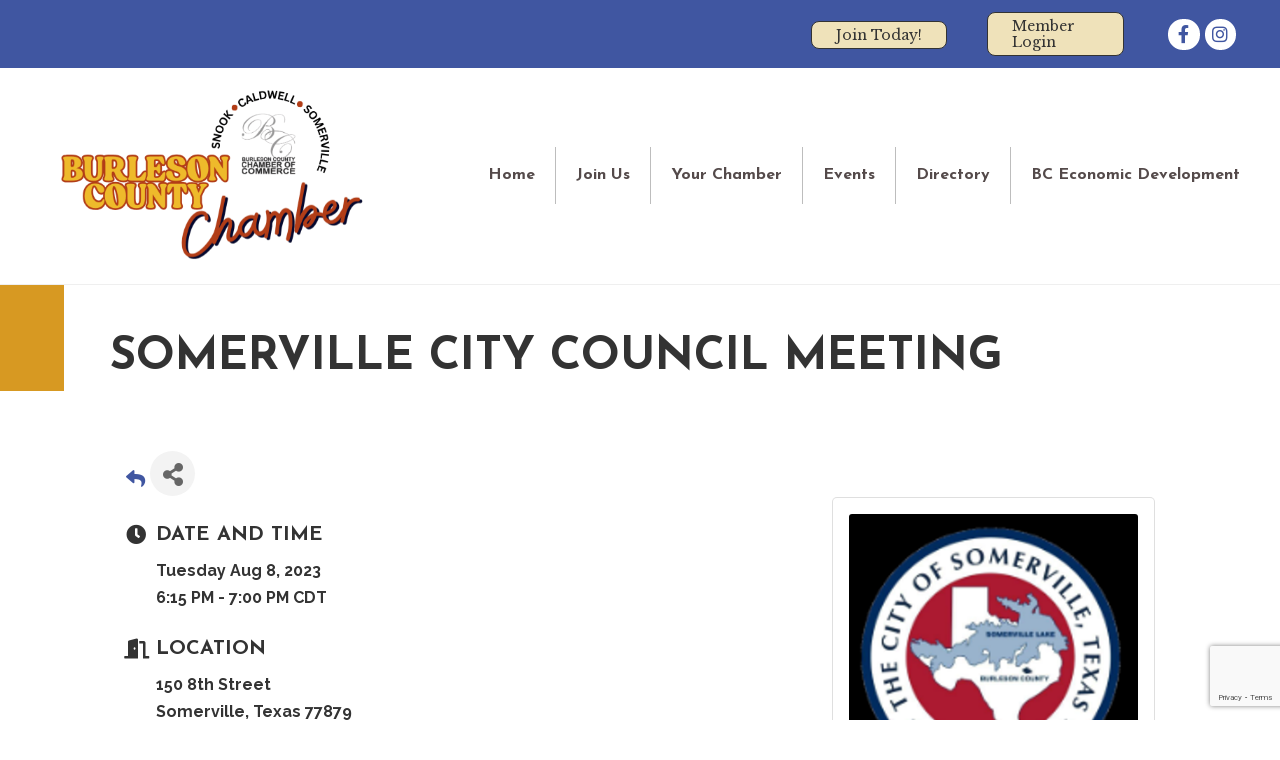

--- FILE ---
content_type: text/html; charset=utf-8
request_url: https://www.google.com/recaptcha/enterprise/anchor?ar=1&k=6LcpNUMUAAAAAB5iVpO_rzGG2TK_vFp7V6SCw_4s&co=aHR0cHM6Ly9idXNpbmVzcy5idXJsZXNvbmNvdW50eXR4LmNvbTo0NDM.&hl=en&v=N67nZn4AqZkNcbeMu4prBgzg&size=compact&anchor-ms=20000&execute-ms=30000&cb=u0e75k9ll2ft
body_size: 49596
content:
<!DOCTYPE HTML><html dir="ltr" lang="en"><head><meta http-equiv="Content-Type" content="text/html; charset=UTF-8">
<meta http-equiv="X-UA-Compatible" content="IE=edge">
<title>reCAPTCHA</title>
<style type="text/css">
/* cyrillic-ext */
@font-face {
  font-family: 'Roboto';
  font-style: normal;
  font-weight: 400;
  font-stretch: 100%;
  src: url(//fonts.gstatic.com/s/roboto/v48/KFO7CnqEu92Fr1ME7kSn66aGLdTylUAMa3GUBHMdazTgWw.woff2) format('woff2');
  unicode-range: U+0460-052F, U+1C80-1C8A, U+20B4, U+2DE0-2DFF, U+A640-A69F, U+FE2E-FE2F;
}
/* cyrillic */
@font-face {
  font-family: 'Roboto';
  font-style: normal;
  font-weight: 400;
  font-stretch: 100%;
  src: url(//fonts.gstatic.com/s/roboto/v48/KFO7CnqEu92Fr1ME7kSn66aGLdTylUAMa3iUBHMdazTgWw.woff2) format('woff2');
  unicode-range: U+0301, U+0400-045F, U+0490-0491, U+04B0-04B1, U+2116;
}
/* greek-ext */
@font-face {
  font-family: 'Roboto';
  font-style: normal;
  font-weight: 400;
  font-stretch: 100%;
  src: url(//fonts.gstatic.com/s/roboto/v48/KFO7CnqEu92Fr1ME7kSn66aGLdTylUAMa3CUBHMdazTgWw.woff2) format('woff2');
  unicode-range: U+1F00-1FFF;
}
/* greek */
@font-face {
  font-family: 'Roboto';
  font-style: normal;
  font-weight: 400;
  font-stretch: 100%;
  src: url(//fonts.gstatic.com/s/roboto/v48/KFO7CnqEu92Fr1ME7kSn66aGLdTylUAMa3-UBHMdazTgWw.woff2) format('woff2');
  unicode-range: U+0370-0377, U+037A-037F, U+0384-038A, U+038C, U+038E-03A1, U+03A3-03FF;
}
/* math */
@font-face {
  font-family: 'Roboto';
  font-style: normal;
  font-weight: 400;
  font-stretch: 100%;
  src: url(//fonts.gstatic.com/s/roboto/v48/KFO7CnqEu92Fr1ME7kSn66aGLdTylUAMawCUBHMdazTgWw.woff2) format('woff2');
  unicode-range: U+0302-0303, U+0305, U+0307-0308, U+0310, U+0312, U+0315, U+031A, U+0326-0327, U+032C, U+032F-0330, U+0332-0333, U+0338, U+033A, U+0346, U+034D, U+0391-03A1, U+03A3-03A9, U+03B1-03C9, U+03D1, U+03D5-03D6, U+03F0-03F1, U+03F4-03F5, U+2016-2017, U+2034-2038, U+203C, U+2040, U+2043, U+2047, U+2050, U+2057, U+205F, U+2070-2071, U+2074-208E, U+2090-209C, U+20D0-20DC, U+20E1, U+20E5-20EF, U+2100-2112, U+2114-2115, U+2117-2121, U+2123-214F, U+2190, U+2192, U+2194-21AE, U+21B0-21E5, U+21F1-21F2, U+21F4-2211, U+2213-2214, U+2216-22FF, U+2308-230B, U+2310, U+2319, U+231C-2321, U+2336-237A, U+237C, U+2395, U+239B-23B7, U+23D0, U+23DC-23E1, U+2474-2475, U+25AF, U+25B3, U+25B7, U+25BD, U+25C1, U+25CA, U+25CC, U+25FB, U+266D-266F, U+27C0-27FF, U+2900-2AFF, U+2B0E-2B11, U+2B30-2B4C, U+2BFE, U+3030, U+FF5B, U+FF5D, U+1D400-1D7FF, U+1EE00-1EEFF;
}
/* symbols */
@font-face {
  font-family: 'Roboto';
  font-style: normal;
  font-weight: 400;
  font-stretch: 100%;
  src: url(//fonts.gstatic.com/s/roboto/v48/KFO7CnqEu92Fr1ME7kSn66aGLdTylUAMaxKUBHMdazTgWw.woff2) format('woff2');
  unicode-range: U+0001-000C, U+000E-001F, U+007F-009F, U+20DD-20E0, U+20E2-20E4, U+2150-218F, U+2190, U+2192, U+2194-2199, U+21AF, U+21E6-21F0, U+21F3, U+2218-2219, U+2299, U+22C4-22C6, U+2300-243F, U+2440-244A, U+2460-24FF, U+25A0-27BF, U+2800-28FF, U+2921-2922, U+2981, U+29BF, U+29EB, U+2B00-2BFF, U+4DC0-4DFF, U+FFF9-FFFB, U+10140-1018E, U+10190-1019C, U+101A0, U+101D0-101FD, U+102E0-102FB, U+10E60-10E7E, U+1D2C0-1D2D3, U+1D2E0-1D37F, U+1F000-1F0FF, U+1F100-1F1AD, U+1F1E6-1F1FF, U+1F30D-1F30F, U+1F315, U+1F31C, U+1F31E, U+1F320-1F32C, U+1F336, U+1F378, U+1F37D, U+1F382, U+1F393-1F39F, U+1F3A7-1F3A8, U+1F3AC-1F3AF, U+1F3C2, U+1F3C4-1F3C6, U+1F3CA-1F3CE, U+1F3D4-1F3E0, U+1F3ED, U+1F3F1-1F3F3, U+1F3F5-1F3F7, U+1F408, U+1F415, U+1F41F, U+1F426, U+1F43F, U+1F441-1F442, U+1F444, U+1F446-1F449, U+1F44C-1F44E, U+1F453, U+1F46A, U+1F47D, U+1F4A3, U+1F4B0, U+1F4B3, U+1F4B9, U+1F4BB, U+1F4BF, U+1F4C8-1F4CB, U+1F4D6, U+1F4DA, U+1F4DF, U+1F4E3-1F4E6, U+1F4EA-1F4ED, U+1F4F7, U+1F4F9-1F4FB, U+1F4FD-1F4FE, U+1F503, U+1F507-1F50B, U+1F50D, U+1F512-1F513, U+1F53E-1F54A, U+1F54F-1F5FA, U+1F610, U+1F650-1F67F, U+1F687, U+1F68D, U+1F691, U+1F694, U+1F698, U+1F6AD, U+1F6B2, U+1F6B9-1F6BA, U+1F6BC, U+1F6C6-1F6CF, U+1F6D3-1F6D7, U+1F6E0-1F6EA, U+1F6F0-1F6F3, U+1F6F7-1F6FC, U+1F700-1F7FF, U+1F800-1F80B, U+1F810-1F847, U+1F850-1F859, U+1F860-1F887, U+1F890-1F8AD, U+1F8B0-1F8BB, U+1F8C0-1F8C1, U+1F900-1F90B, U+1F93B, U+1F946, U+1F984, U+1F996, U+1F9E9, U+1FA00-1FA6F, U+1FA70-1FA7C, U+1FA80-1FA89, U+1FA8F-1FAC6, U+1FACE-1FADC, U+1FADF-1FAE9, U+1FAF0-1FAF8, U+1FB00-1FBFF;
}
/* vietnamese */
@font-face {
  font-family: 'Roboto';
  font-style: normal;
  font-weight: 400;
  font-stretch: 100%;
  src: url(//fonts.gstatic.com/s/roboto/v48/KFO7CnqEu92Fr1ME7kSn66aGLdTylUAMa3OUBHMdazTgWw.woff2) format('woff2');
  unicode-range: U+0102-0103, U+0110-0111, U+0128-0129, U+0168-0169, U+01A0-01A1, U+01AF-01B0, U+0300-0301, U+0303-0304, U+0308-0309, U+0323, U+0329, U+1EA0-1EF9, U+20AB;
}
/* latin-ext */
@font-face {
  font-family: 'Roboto';
  font-style: normal;
  font-weight: 400;
  font-stretch: 100%;
  src: url(//fonts.gstatic.com/s/roboto/v48/KFO7CnqEu92Fr1ME7kSn66aGLdTylUAMa3KUBHMdazTgWw.woff2) format('woff2');
  unicode-range: U+0100-02BA, U+02BD-02C5, U+02C7-02CC, U+02CE-02D7, U+02DD-02FF, U+0304, U+0308, U+0329, U+1D00-1DBF, U+1E00-1E9F, U+1EF2-1EFF, U+2020, U+20A0-20AB, U+20AD-20C0, U+2113, U+2C60-2C7F, U+A720-A7FF;
}
/* latin */
@font-face {
  font-family: 'Roboto';
  font-style: normal;
  font-weight: 400;
  font-stretch: 100%;
  src: url(//fonts.gstatic.com/s/roboto/v48/KFO7CnqEu92Fr1ME7kSn66aGLdTylUAMa3yUBHMdazQ.woff2) format('woff2');
  unicode-range: U+0000-00FF, U+0131, U+0152-0153, U+02BB-02BC, U+02C6, U+02DA, U+02DC, U+0304, U+0308, U+0329, U+2000-206F, U+20AC, U+2122, U+2191, U+2193, U+2212, U+2215, U+FEFF, U+FFFD;
}
/* cyrillic-ext */
@font-face {
  font-family: 'Roboto';
  font-style: normal;
  font-weight: 500;
  font-stretch: 100%;
  src: url(//fonts.gstatic.com/s/roboto/v48/KFO7CnqEu92Fr1ME7kSn66aGLdTylUAMa3GUBHMdazTgWw.woff2) format('woff2');
  unicode-range: U+0460-052F, U+1C80-1C8A, U+20B4, U+2DE0-2DFF, U+A640-A69F, U+FE2E-FE2F;
}
/* cyrillic */
@font-face {
  font-family: 'Roboto';
  font-style: normal;
  font-weight: 500;
  font-stretch: 100%;
  src: url(//fonts.gstatic.com/s/roboto/v48/KFO7CnqEu92Fr1ME7kSn66aGLdTylUAMa3iUBHMdazTgWw.woff2) format('woff2');
  unicode-range: U+0301, U+0400-045F, U+0490-0491, U+04B0-04B1, U+2116;
}
/* greek-ext */
@font-face {
  font-family: 'Roboto';
  font-style: normal;
  font-weight: 500;
  font-stretch: 100%;
  src: url(//fonts.gstatic.com/s/roboto/v48/KFO7CnqEu92Fr1ME7kSn66aGLdTylUAMa3CUBHMdazTgWw.woff2) format('woff2');
  unicode-range: U+1F00-1FFF;
}
/* greek */
@font-face {
  font-family: 'Roboto';
  font-style: normal;
  font-weight: 500;
  font-stretch: 100%;
  src: url(//fonts.gstatic.com/s/roboto/v48/KFO7CnqEu92Fr1ME7kSn66aGLdTylUAMa3-UBHMdazTgWw.woff2) format('woff2');
  unicode-range: U+0370-0377, U+037A-037F, U+0384-038A, U+038C, U+038E-03A1, U+03A3-03FF;
}
/* math */
@font-face {
  font-family: 'Roboto';
  font-style: normal;
  font-weight: 500;
  font-stretch: 100%;
  src: url(//fonts.gstatic.com/s/roboto/v48/KFO7CnqEu92Fr1ME7kSn66aGLdTylUAMawCUBHMdazTgWw.woff2) format('woff2');
  unicode-range: U+0302-0303, U+0305, U+0307-0308, U+0310, U+0312, U+0315, U+031A, U+0326-0327, U+032C, U+032F-0330, U+0332-0333, U+0338, U+033A, U+0346, U+034D, U+0391-03A1, U+03A3-03A9, U+03B1-03C9, U+03D1, U+03D5-03D6, U+03F0-03F1, U+03F4-03F5, U+2016-2017, U+2034-2038, U+203C, U+2040, U+2043, U+2047, U+2050, U+2057, U+205F, U+2070-2071, U+2074-208E, U+2090-209C, U+20D0-20DC, U+20E1, U+20E5-20EF, U+2100-2112, U+2114-2115, U+2117-2121, U+2123-214F, U+2190, U+2192, U+2194-21AE, U+21B0-21E5, U+21F1-21F2, U+21F4-2211, U+2213-2214, U+2216-22FF, U+2308-230B, U+2310, U+2319, U+231C-2321, U+2336-237A, U+237C, U+2395, U+239B-23B7, U+23D0, U+23DC-23E1, U+2474-2475, U+25AF, U+25B3, U+25B7, U+25BD, U+25C1, U+25CA, U+25CC, U+25FB, U+266D-266F, U+27C0-27FF, U+2900-2AFF, U+2B0E-2B11, U+2B30-2B4C, U+2BFE, U+3030, U+FF5B, U+FF5D, U+1D400-1D7FF, U+1EE00-1EEFF;
}
/* symbols */
@font-face {
  font-family: 'Roboto';
  font-style: normal;
  font-weight: 500;
  font-stretch: 100%;
  src: url(//fonts.gstatic.com/s/roboto/v48/KFO7CnqEu92Fr1ME7kSn66aGLdTylUAMaxKUBHMdazTgWw.woff2) format('woff2');
  unicode-range: U+0001-000C, U+000E-001F, U+007F-009F, U+20DD-20E0, U+20E2-20E4, U+2150-218F, U+2190, U+2192, U+2194-2199, U+21AF, U+21E6-21F0, U+21F3, U+2218-2219, U+2299, U+22C4-22C6, U+2300-243F, U+2440-244A, U+2460-24FF, U+25A0-27BF, U+2800-28FF, U+2921-2922, U+2981, U+29BF, U+29EB, U+2B00-2BFF, U+4DC0-4DFF, U+FFF9-FFFB, U+10140-1018E, U+10190-1019C, U+101A0, U+101D0-101FD, U+102E0-102FB, U+10E60-10E7E, U+1D2C0-1D2D3, U+1D2E0-1D37F, U+1F000-1F0FF, U+1F100-1F1AD, U+1F1E6-1F1FF, U+1F30D-1F30F, U+1F315, U+1F31C, U+1F31E, U+1F320-1F32C, U+1F336, U+1F378, U+1F37D, U+1F382, U+1F393-1F39F, U+1F3A7-1F3A8, U+1F3AC-1F3AF, U+1F3C2, U+1F3C4-1F3C6, U+1F3CA-1F3CE, U+1F3D4-1F3E0, U+1F3ED, U+1F3F1-1F3F3, U+1F3F5-1F3F7, U+1F408, U+1F415, U+1F41F, U+1F426, U+1F43F, U+1F441-1F442, U+1F444, U+1F446-1F449, U+1F44C-1F44E, U+1F453, U+1F46A, U+1F47D, U+1F4A3, U+1F4B0, U+1F4B3, U+1F4B9, U+1F4BB, U+1F4BF, U+1F4C8-1F4CB, U+1F4D6, U+1F4DA, U+1F4DF, U+1F4E3-1F4E6, U+1F4EA-1F4ED, U+1F4F7, U+1F4F9-1F4FB, U+1F4FD-1F4FE, U+1F503, U+1F507-1F50B, U+1F50D, U+1F512-1F513, U+1F53E-1F54A, U+1F54F-1F5FA, U+1F610, U+1F650-1F67F, U+1F687, U+1F68D, U+1F691, U+1F694, U+1F698, U+1F6AD, U+1F6B2, U+1F6B9-1F6BA, U+1F6BC, U+1F6C6-1F6CF, U+1F6D3-1F6D7, U+1F6E0-1F6EA, U+1F6F0-1F6F3, U+1F6F7-1F6FC, U+1F700-1F7FF, U+1F800-1F80B, U+1F810-1F847, U+1F850-1F859, U+1F860-1F887, U+1F890-1F8AD, U+1F8B0-1F8BB, U+1F8C0-1F8C1, U+1F900-1F90B, U+1F93B, U+1F946, U+1F984, U+1F996, U+1F9E9, U+1FA00-1FA6F, U+1FA70-1FA7C, U+1FA80-1FA89, U+1FA8F-1FAC6, U+1FACE-1FADC, U+1FADF-1FAE9, U+1FAF0-1FAF8, U+1FB00-1FBFF;
}
/* vietnamese */
@font-face {
  font-family: 'Roboto';
  font-style: normal;
  font-weight: 500;
  font-stretch: 100%;
  src: url(//fonts.gstatic.com/s/roboto/v48/KFO7CnqEu92Fr1ME7kSn66aGLdTylUAMa3OUBHMdazTgWw.woff2) format('woff2');
  unicode-range: U+0102-0103, U+0110-0111, U+0128-0129, U+0168-0169, U+01A0-01A1, U+01AF-01B0, U+0300-0301, U+0303-0304, U+0308-0309, U+0323, U+0329, U+1EA0-1EF9, U+20AB;
}
/* latin-ext */
@font-face {
  font-family: 'Roboto';
  font-style: normal;
  font-weight: 500;
  font-stretch: 100%;
  src: url(//fonts.gstatic.com/s/roboto/v48/KFO7CnqEu92Fr1ME7kSn66aGLdTylUAMa3KUBHMdazTgWw.woff2) format('woff2');
  unicode-range: U+0100-02BA, U+02BD-02C5, U+02C7-02CC, U+02CE-02D7, U+02DD-02FF, U+0304, U+0308, U+0329, U+1D00-1DBF, U+1E00-1E9F, U+1EF2-1EFF, U+2020, U+20A0-20AB, U+20AD-20C0, U+2113, U+2C60-2C7F, U+A720-A7FF;
}
/* latin */
@font-face {
  font-family: 'Roboto';
  font-style: normal;
  font-weight: 500;
  font-stretch: 100%;
  src: url(//fonts.gstatic.com/s/roboto/v48/KFO7CnqEu92Fr1ME7kSn66aGLdTylUAMa3yUBHMdazQ.woff2) format('woff2');
  unicode-range: U+0000-00FF, U+0131, U+0152-0153, U+02BB-02BC, U+02C6, U+02DA, U+02DC, U+0304, U+0308, U+0329, U+2000-206F, U+20AC, U+2122, U+2191, U+2193, U+2212, U+2215, U+FEFF, U+FFFD;
}
/* cyrillic-ext */
@font-face {
  font-family: 'Roboto';
  font-style: normal;
  font-weight: 900;
  font-stretch: 100%;
  src: url(//fonts.gstatic.com/s/roboto/v48/KFO7CnqEu92Fr1ME7kSn66aGLdTylUAMa3GUBHMdazTgWw.woff2) format('woff2');
  unicode-range: U+0460-052F, U+1C80-1C8A, U+20B4, U+2DE0-2DFF, U+A640-A69F, U+FE2E-FE2F;
}
/* cyrillic */
@font-face {
  font-family: 'Roboto';
  font-style: normal;
  font-weight: 900;
  font-stretch: 100%;
  src: url(//fonts.gstatic.com/s/roboto/v48/KFO7CnqEu92Fr1ME7kSn66aGLdTylUAMa3iUBHMdazTgWw.woff2) format('woff2');
  unicode-range: U+0301, U+0400-045F, U+0490-0491, U+04B0-04B1, U+2116;
}
/* greek-ext */
@font-face {
  font-family: 'Roboto';
  font-style: normal;
  font-weight: 900;
  font-stretch: 100%;
  src: url(//fonts.gstatic.com/s/roboto/v48/KFO7CnqEu92Fr1ME7kSn66aGLdTylUAMa3CUBHMdazTgWw.woff2) format('woff2');
  unicode-range: U+1F00-1FFF;
}
/* greek */
@font-face {
  font-family: 'Roboto';
  font-style: normal;
  font-weight: 900;
  font-stretch: 100%;
  src: url(//fonts.gstatic.com/s/roboto/v48/KFO7CnqEu92Fr1ME7kSn66aGLdTylUAMa3-UBHMdazTgWw.woff2) format('woff2');
  unicode-range: U+0370-0377, U+037A-037F, U+0384-038A, U+038C, U+038E-03A1, U+03A3-03FF;
}
/* math */
@font-face {
  font-family: 'Roboto';
  font-style: normal;
  font-weight: 900;
  font-stretch: 100%;
  src: url(//fonts.gstatic.com/s/roboto/v48/KFO7CnqEu92Fr1ME7kSn66aGLdTylUAMawCUBHMdazTgWw.woff2) format('woff2');
  unicode-range: U+0302-0303, U+0305, U+0307-0308, U+0310, U+0312, U+0315, U+031A, U+0326-0327, U+032C, U+032F-0330, U+0332-0333, U+0338, U+033A, U+0346, U+034D, U+0391-03A1, U+03A3-03A9, U+03B1-03C9, U+03D1, U+03D5-03D6, U+03F0-03F1, U+03F4-03F5, U+2016-2017, U+2034-2038, U+203C, U+2040, U+2043, U+2047, U+2050, U+2057, U+205F, U+2070-2071, U+2074-208E, U+2090-209C, U+20D0-20DC, U+20E1, U+20E5-20EF, U+2100-2112, U+2114-2115, U+2117-2121, U+2123-214F, U+2190, U+2192, U+2194-21AE, U+21B0-21E5, U+21F1-21F2, U+21F4-2211, U+2213-2214, U+2216-22FF, U+2308-230B, U+2310, U+2319, U+231C-2321, U+2336-237A, U+237C, U+2395, U+239B-23B7, U+23D0, U+23DC-23E1, U+2474-2475, U+25AF, U+25B3, U+25B7, U+25BD, U+25C1, U+25CA, U+25CC, U+25FB, U+266D-266F, U+27C0-27FF, U+2900-2AFF, U+2B0E-2B11, U+2B30-2B4C, U+2BFE, U+3030, U+FF5B, U+FF5D, U+1D400-1D7FF, U+1EE00-1EEFF;
}
/* symbols */
@font-face {
  font-family: 'Roboto';
  font-style: normal;
  font-weight: 900;
  font-stretch: 100%;
  src: url(//fonts.gstatic.com/s/roboto/v48/KFO7CnqEu92Fr1ME7kSn66aGLdTylUAMaxKUBHMdazTgWw.woff2) format('woff2');
  unicode-range: U+0001-000C, U+000E-001F, U+007F-009F, U+20DD-20E0, U+20E2-20E4, U+2150-218F, U+2190, U+2192, U+2194-2199, U+21AF, U+21E6-21F0, U+21F3, U+2218-2219, U+2299, U+22C4-22C6, U+2300-243F, U+2440-244A, U+2460-24FF, U+25A0-27BF, U+2800-28FF, U+2921-2922, U+2981, U+29BF, U+29EB, U+2B00-2BFF, U+4DC0-4DFF, U+FFF9-FFFB, U+10140-1018E, U+10190-1019C, U+101A0, U+101D0-101FD, U+102E0-102FB, U+10E60-10E7E, U+1D2C0-1D2D3, U+1D2E0-1D37F, U+1F000-1F0FF, U+1F100-1F1AD, U+1F1E6-1F1FF, U+1F30D-1F30F, U+1F315, U+1F31C, U+1F31E, U+1F320-1F32C, U+1F336, U+1F378, U+1F37D, U+1F382, U+1F393-1F39F, U+1F3A7-1F3A8, U+1F3AC-1F3AF, U+1F3C2, U+1F3C4-1F3C6, U+1F3CA-1F3CE, U+1F3D4-1F3E0, U+1F3ED, U+1F3F1-1F3F3, U+1F3F5-1F3F7, U+1F408, U+1F415, U+1F41F, U+1F426, U+1F43F, U+1F441-1F442, U+1F444, U+1F446-1F449, U+1F44C-1F44E, U+1F453, U+1F46A, U+1F47D, U+1F4A3, U+1F4B0, U+1F4B3, U+1F4B9, U+1F4BB, U+1F4BF, U+1F4C8-1F4CB, U+1F4D6, U+1F4DA, U+1F4DF, U+1F4E3-1F4E6, U+1F4EA-1F4ED, U+1F4F7, U+1F4F9-1F4FB, U+1F4FD-1F4FE, U+1F503, U+1F507-1F50B, U+1F50D, U+1F512-1F513, U+1F53E-1F54A, U+1F54F-1F5FA, U+1F610, U+1F650-1F67F, U+1F687, U+1F68D, U+1F691, U+1F694, U+1F698, U+1F6AD, U+1F6B2, U+1F6B9-1F6BA, U+1F6BC, U+1F6C6-1F6CF, U+1F6D3-1F6D7, U+1F6E0-1F6EA, U+1F6F0-1F6F3, U+1F6F7-1F6FC, U+1F700-1F7FF, U+1F800-1F80B, U+1F810-1F847, U+1F850-1F859, U+1F860-1F887, U+1F890-1F8AD, U+1F8B0-1F8BB, U+1F8C0-1F8C1, U+1F900-1F90B, U+1F93B, U+1F946, U+1F984, U+1F996, U+1F9E9, U+1FA00-1FA6F, U+1FA70-1FA7C, U+1FA80-1FA89, U+1FA8F-1FAC6, U+1FACE-1FADC, U+1FADF-1FAE9, U+1FAF0-1FAF8, U+1FB00-1FBFF;
}
/* vietnamese */
@font-face {
  font-family: 'Roboto';
  font-style: normal;
  font-weight: 900;
  font-stretch: 100%;
  src: url(//fonts.gstatic.com/s/roboto/v48/KFO7CnqEu92Fr1ME7kSn66aGLdTylUAMa3OUBHMdazTgWw.woff2) format('woff2');
  unicode-range: U+0102-0103, U+0110-0111, U+0128-0129, U+0168-0169, U+01A0-01A1, U+01AF-01B0, U+0300-0301, U+0303-0304, U+0308-0309, U+0323, U+0329, U+1EA0-1EF9, U+20AB;
}
/* latin-ext */
@font-face {
  font-family: 'Roboto';
  font-style: normal;
  font-weight: 900;
  font-stretch: 100%;
  src: url(//fonts.gstatic.com/s/roboto/v48/KFO7CnqEu92Fr1ME7kSn66aGLdTylUAMa3KUBHMdazTgWw.woff2) format('woff2');
  unicode-range: U+0100-02BA, U+02BD-02C5, U+02C7-02CC, U+02CE-02D7, U+02DD-02FF, U+0304, U+0308, U+0329, U+1D00-1DBF, U+1E00-1E9F, U+1EF2-1EFF, U+2020, U+20A0-20AB, U+20AD-20C0, U+2113, U+2C60-2C7F, U+A720-A7FF;
}
/* latin */
@font-face {
  font-family: 'Roboto';
  font-style: normal;
  font-weight: 900;
  font-stretch: 100%;
  src: url(//fonts.gstatic.com/s/roboto/v48/KFO7CnqEu92Fr1ME7kSn66aGLdTylUAMa3yUBHMdazQ.woff2) format('woff2');
  unicode-range: U+0000-00FF, U+0131, U+0152-0153, U+02BB-02BC, U+02C6, U+02DA, U+02DC, U+0304, U+0308, U+0329, U+2000-206F, U+20AC, U+2122, U+2191, U+2193, U+2212, U+2215, U+FEFF, U+FFFD;
}

</style>
<link rel="stylesheet" type="text/css" href="https://www.gstatic.com/recaptcha/releases/N67nZn4AqZkNcbeMu4prBgzg/styles__ltr.css">
<script nonce="0UIZ0y_BEZL4Ejuf2DC3GA" type="text/javascript">window['__recaptcha_api'] = 'https://www.google.com/recaptcha/enterprise/';</script>
<script type="text/javascript" src="https://www.gstatic.com/recaptcha/releases/N67nZn4AqZkNcbeMu4prBgzg/recaptcha__en.js" nonce="0UIZ0y_BEZL4Ejuf2DC3GA">
      
    </script></head>
<body><div id="rc-anchor-alert" class="rc-anchor-alert"></div>
<input type="hidden" id="recaptcha-token" value="[base64]">
<script type="text/javascript" nonce="0UIZ0y_BEZL4Ejuf2DC3GA">
      recaptcha.anchor.Main.init("[\x22ainput\x22,[\x22bgdata\x22,\x22\x22,\[base64]/[base64]/[base64]/ZyhXLGgpOnEoW04sMjEsbF0sVywwKSxoKSxmYWxzZSxmYWxzZSl9Y2F0Y2goayl7RygzNTgsVyk/[base64]/[base64]/[base64]/[base64]/[base64]/[base64]/[base64]/bmV3IEJbT10oRFswXSk6dz09Mj9uZXcgQltPXShEWzBdLERbMV0pOnc9PTM/bmV3IEJbT10oRFswXSxEWzFdLERbMl0pOnc9PTQ/[base64]/[base64]/[base64]/[base64]/[base64]\\u003d\x22,\[base64]\x22,\[base64]/w47DjsO4wqHDjAVaw7o8McOCw4nDvyXDocO3DcO6w75Tw50vw4xnwpJRSnrDjEY+w5czYcOrw6pgMsKLYsObPgpvw4DDuDfCjU3Cj2zDh3zCh1fDjEAgYybCnlvDlk9bQMO6wr4TwoZMwqwhwoV/w7V9aMODECLDnHZ/F8KRw50SYwRmwrxHPMKUw751w4LCjcOwwrtIBcOLwr8OHcKpwr/DoMKnw7jCtjpYwp7CtjgfL8KZJMKLbcK6w4V+wrI/w4lYSkfCq8OrN23Cg8KVBE1Ww7jDtiwKXgDCmMOcw64pwqonNwpve8OywozDiG/Dv8OodsKDU8KYG8O3bnDCvMOgw5bDtzIvw6DDscKZwpTDrwhDwr7CtsKbwqRAw4NPw73Ds3gaO0jCm8OhWMOaw6d3w4HDji/Clk8Qw4hgw57CpjHDqDRHNsOmA37DssK6HwXDnxYiL8KgwoPDkcK0Y8KCJGVsw7BNLMKdw4DChcKgw5vCucKxUyItwqrCjBpwFcKdw6nCiBk/HS/DmMKfwrkEw5PDi3pAGMK5wp7CjSXDpEBkwpzDk8OFw7TCocOlw4NgY8O3QV4KXcOnS0xHER1jw4XDoB99wqBuwr9Xw4DDoyxXwpXCnjAowpRBwpFhVi7DncKxwrtmw5FOMRRqw7Bpw4/CksKjNw5yFmLDr3TCl8KBwrXDmTkCw4ggw4fDognDtMKOw5zCqX50w5lCw4EffMKowrvDrBTDvFcqaF5gwqHCrjHDtjXCly5nwrHCmQ/Co1s/w44Lw7fDry3CrsK2e8K8wq/[base64]/DmAQ6WBDCucK+GDjDuMO7w7tMJn3DuTHDuMODw5Ylw7zDsMOOTy/[base64]/CpWTDjxtrC8O9wp7Djm4bwqrDiMKuL2law5HDlcOtSsKhBinDuy3CtUogw5YOXhjCqcOTw6YrLXjDmxTDosOgGULDsMKgKRZ2FsKQMQN/w63DmsOZWHoJw5kufyoSwrsGBgLDvMKswr4MZMOow5nCjcOcDQjCjcO7w4jDogrCrsOUw50+w6IbI37ClMK2IMOeWw3CrsKSCXHCmMOkw55ZVhk6w4A9E1VZKcOnwodRw5TCvcOmw5koUXnCoycbwpJ4w6cTwostw64Nw4XCiMOxw4RIU8OWFy3CncKuw712w4PDgC/Dm8O+w5t5GGRXwpDDq8KPw4wWETBwwqrCv0PCr8Kuf8Kuw4TDsEZVwqc9w7hCw7rDq8KPw4JcbkvCkx7CswrCm8KkCcKswr8xw7PCusOWJQXDsGTCs2rCtXLCuMOgUMODV8K6aX/DmMKgwo/CqcOtU8Ouw5nDn8O9X8ONHMKkecOpw4RdFMOHHcO9w43CjsKbwqZswo5Fwr49w44fw6rDqMKAw5fClsK2diMtIQRNdBBJwoUZwr3DicOsw6/Cpx/[base64]/[base64]/DvzDDjTl4RsORIVfCgMKNwpY1wqwhb8KBwozCrxzDmsOaAGLCmlM6J8KZfcKnOWLCsj/CmVbDvXNIUcK8wrjDrRxOP2NXCgVjXE5Jw4p9CjrDnU3Dl8KRw7LCgmkobVnDqEMjJX3Dj8Okw7cUe8KOVWIpwrJSL31zw4bDrMOrw4nCiSguwopVZh0Tw51Yw4rChjlLwrxJOMKlwoDCtMOXw7ljw4dNMsOnw7LDvcKtGcO/wpjDoV3DqAjCp8Oqw4HDghoYPCZ6wq3DqCDDh8KEBQ3ClAZ0wqXDjyDCv3I0w4pLw4PDucOywrUzwoTCiCTCocOiwokNPzEdwo8rAMKPw7rCoV/DoBHDihbCoMOKwqQmwqPDtcOkwrrCvwAwfcKQw5PCkcKzw4kqc17CqsOyw6IfV8KJwrrCo8ONw4jDs8O1wq7DgBDDpsOVwoJ9w5lcw58aKMOyUsKJwod2DcKEwozCp8K0w6gZYzcxdiLDvkrDvmXDvE7CjHdVQ8KEQsO7EcK1UyV0w4UyK2DDkm/ChMKOAcK1w73DszsXw6MSKsKZA8OFwp5rU8OeesKlBG9iwpZBIj4ZZMKLw5PDqz/CvAFdw5/[base64]/Dl1zDhcK0w4oSw64APwEVw43DozrCssK8w7tVw6/CisKrG8OWwpYRw79PwpvCrEHDucOza0rDkMKIwpXDssODfsK1wqNKwpMYY2QiLFFfPXrDl1BEwpRkw4rDpcKlw43Di8OCMMK+wqgDN8K5B8Onwp/ChmIOESLCj0LDmVzDq8K3w67DkMOFw4duwpQWegfDkT/CuFHDgAzDssOPwodgEsKxwpVZZ8KMacOcBcOew4fCo8K+w4RIwqNIw57DpjAxw5c6wqPDjCsjZ8OuZMKBwqPDksOKeBcVwqrCgjp7e1dvYijCtcKXB8KiJgALVMO1csKKwqrCj8Oxw4nDhMKtSGrCh8Oyc8OEw4rDvMOAV2nDtFgsw7jDlMKrWirCk8OEwobDhm/[base64]/wrzCvnbDmcK/w6zDjcKWwp/CqG53csKJw4wmw6rDp8ObXmPDscOLaF7CrSPDtw8EwozDgCbDkFvDt8KrME3CvsKZw5hJVcKTF1IAPhLDtmg4wrpuPBnDg1vDuMODw4sSwrZYw5JMGMOlwpRpbMKnwrUoTTkGw5rDqcOEIsOrRT08w4tCacKIwq5UFDpAw4PDqsOSw5w/[base64]/[base64]/CplXDmgYqw4TDkHjChSg+UX7DiHc6wp/DnMKDwoPDpiogw5vDn8OMw5LCmgkSN8KPwr5Ow59CbMOYZSzDtMOtGcKXDl/Dg8Kbw4BVwrxfeMOawo/CoQ0Ew7PDg8OzMCrCkRIQw7Nsw47DrcOAw7k3wofDjW8Ew5pkw7YTb3rCisOII8OXF8ORHsKue8KTAG15axxETnTCpMK8w6bCsnNSw6dLwqPDg8O0UcKRwonCkSs/w7tYd2fDiwHDtRoTw5AsI3rDgycIwq9rw4FRG8KgPmESw4VxfMKnaGZ6w7Buw7TDjXwIw6QPwqFiwpvCnjgWIzhSF8KScMKPM8KMXWosUcOjwrDCncO/w5YyM8KXI8KPw7DDjsOkJsO3wo3DkWNZEsKbf0YdcMKNw5NQSnzDpsKqwopebUBIw6tkccObwoRgSMOowrnDnlAASwQYw6EtwrM1SnEbB8KDXMKMK03Dp8Oowp7DsBt/K8KJWHA/wrvDoMOsHsKPZMKgwqxQwrDCnDRDwqE1fwjDuW0IwpgMJ3rDrsOPVDcjfmLDvcK9aTjCjijCvj9ZXwBywq7DtX/[base64]/[base64]/[base64]/wokLw5Fuw6zDjBDDpcO+w6BrwpZ4wrQ3w4VAIsKDSmjDnsOdw7HDi8OGJMOYwqPDvm8Wa8ODQnbCpV04X8KLBMOmw6dGcGJNwoUVwobCl8K0G1zCr8OBJsOQX8Kbwp7ChHEse8Kxw6kxGFTDtxvCvjvDrcOHwpZ6BDHDp8KIw6/DlQxkIcOHw7fDm8OGZDLDisKSwqkdPTJjw4cPwrLDnMOAMMKSwo/CqcKpw586w6lFwqA9w7PDhMKnTcO/[base64]/Cn0HDi8KIHALCjmrDkcKBwrxWYVZGGijCmsO1IcKXYsKIVcOuw4Y/wo3Ds8OyAsOawodaMMOdBlbDqjFFwq7CkcO8w58rw7rDvsK7woEtUMKsSMOJG8KVZcOOOHPDhxIfwqNNw7/Ck31awo3CnMO6wrjCqSNSd8O8w4pFbm0BwopHw5lgDcK/RcKww6fDsQFsYMKdNm7CkjkSw612SUHCusK3w5YEwqjCvMKRHnUKw6x2chUxwp8FPsOMwrNqbMOywqnCq01kwrXDk8O9wrMZXxZvE8OETxNLwpFvEsKkw7jCucKEw6wzwq/Cg0tWwoldw4B0MA0aYMOaMG3Dm3DCtMOHw5Mvw7VNw58CTHwiRcK9fyzDtcK+Q8OGelgMTmjDm2t1w6DDlFF3W8KSw7h9w6N+w58Iw5BCJmk/[base64]/DcKhwqjClcOqw4guwpLDgghvVRPDsMK9wp9HU8KmwqfDkcKjw7fCsCwdwrRufy0HYnoPw4B1wqQzw5pCCMKaL8Oiw7zDj21rAcOLw6nDu8O6GF9zw6XCm1/[base64]/DoGU/w5IjLGpRwqjCt3sDwr5jOcKRLkfDkFfCocKOw7TDrMOYKMKow5EDw6LCn8K/wqYlDsO6w6XDm8KRMcO0JgXDjMOGXFzChhg8OsKNwp7DhsOJUcKyMsK5wr3Cg0DDgxPDqBTDuR/CnMOfETMPw49kw5PDqsOlFWrDhWLDlwMBw6LCucOPGcKxwqU2w4VxwrfCncOBd8OtKU7CnMKWw7LDnQHCgU7CpsKqwpdMH8OZR31BS8KTMcKPU8KFDVJ9F8KYw5p3IXDCosOacMOgw5RYwroOMS9Nw5JowojDs8KcVcKNwoI0w5/DvsKBwqHDiV45WMKFw7TDpk3Dr8Ovw6E9wr03wqzCq8Odw5XCgxY8wrN6wpdgwpnDvxDCgyFhSlYGNcKjwqdUSsO8w7jDgUPDjsOKw6lrW8ObUH/[base64]/[base64]/w6V3QMOBBsOnwqfDrcODNUNCwqjCn33CgMOecsOswpXDuh/CoRwuRMO4PCNPEcOvw5Npw4oxwqLCs8OAMAllw4bCpSvDqsKffSE4w5nCmiDCgcO/w6LDqUDCpUYlSGHDpCQ+LsOqwrjCgT3Di8O7AgTCpR5BC0tcbsKMa0/CmsKiwrtGwoYsw6ZxDsKkwoXCtMOlw7/DpRnDm1o/JcKyJcOMD2bCvcOVaz0uasO3bTlQExDDg8OSwq7Dj07DnsKWwrNQw58cw6I/woYgRlHCh8OeC8KYOsOSP8KEfMKMwoYmw7Z8cBACT0Qpw7jDjE3DqktBw6PCg8OuYmclPwrDsMKJOCdCHcKFKwPChcKLFgQuw6k0w67CocOnEVPDgWjCksOBwpTCocO+IRvCoAjDtHHCqMKkElTCiUYfMC/DqzRNw6bCu8OjdzjCuBl5w4LDksKew6nCgcOmbmRjJVQaB8Oawp1iOcOpB1V+w6N4w4fCiijDhsOTw7ccGDhNwodhw6Rtw7TDhTjCocOjwqIUwqcrw5jDtU9FfkTDoiHCtUh7Nwc0VMK1w6RPasOUw7zCvcK7FMOewovCpMOvMTlVGSXDpcO/w60PRTnDolkQej4KNsObFy/Cp8KhwqkHUgEYZQ/DgcO6PsKdH8KMw4DDlMO+GkHDrW7DhgISw6PDl8O/WEHCpRAqTEjDvioEw4cqH8OnLyXDnz7Du8OUdloyDXbCvyotw5YwVF1zwpd+wpUWPVDDhcOdwp/ClXoMNcKKNcKVacOoEWISDsKhEsKdwqEuw67ChzxWHFXDljAGCcOTKV9wfBYAQDYNKy/DpHrDrmnCiR0hwp9Xw4tbasKCNngLLsK/w5rCg8O+w6vCk18rw4cTXcOsScOkdQ7CnHRGw6FbL0fDnj3Ct8O/w5TCvVJ/bz3DnjZGdcKJwrFBKj5mUz1RSWVqN3fCvinCtcKtEwDClAzDgQLCogDDvxnDmRHCiQ/Dt8OjIsKgH2jDlMOKSEsPLitSfDbCq0gZcidUQcK5w5HDkcOvZ8OFYsORb8K4ejdXeH9hw5HCvMOvJGA+w57DpB/[base64]/w4vDpQ3ChsKvQgwCTV7CocOuV8O5wqVmfsKCwoXCrhLCjMKoD8KcQD7DihA1wrXCoWXCsQIxY8K6wqzDsTXClsOIPMKIVk8HG8OKw6ktCA7CpD/Dq1pxPMOcPcOVwpfDvAzDjsOGTh/[base64]/WHHDtcKxbhtGw5fCvxfDncKBw54hezXCl8KpLz7Ct8KkNykSLMK8LMOew4RZGHfDssO9w6HDmTvCr8OxPsKVa8K5XsOxfDAQE8KKwqvCr1Ipwp8mMnnDslDDnxLCp8KwJRUGw5/DqcOGwrTCrMOEwrM7w6Ipw7QQw7FOwq4EwqfDnMKKw6F9wp9hdVjCtMKowqYQwptHw6JeIMOvDMKaw6nClMOBw7Y/[base64]/CljTDliY+EcO7N8ONXQl2wpQYRMKcC8OBWRdyFF7DrR7DhmbCtj3DmMOORMO4wpPDhA1cwqsBH8KMSyvCr8OWwp5wOVErw54/w4dOTMOCwo8wClbDiiYawp12wo0UaTwEw7/DgcKRQW3ChHrClMKuasKXLcKnBhJrTMKtw6DClcKJwrM1YMOFw7USPzM1ISPCjsKtw7VHwrcEIsKrw6AwIXxwfC/DnBFWwq7CkMKAw5zCi0UFw58lcjjCvcKbYXN0wrPCosKsfApqOkXDm8OHw64ow4TDksKbBmQXwrJYVcOhfMOnXwnDqTJMw65Mw7TCusKcF8OHCgEow6jChl9Cw4fDusOSwq7CqEQrQw/Dk8K2w5h9U1REE8OSHxFAwptBwp5/[base64]/OsOEwodbMcKJwpDCicKtMsOUM8K2wo3CqVrDpMONw5Y6OsOKMMK0IcKfw7vDv8O7L8OAVRbDvhYqw5JPw5zDncKmC8OiJcK+MMOUHmAjSAPCrhPCisKbBjhlw6kuw7vDiWZVDiHCkzNNfsOiD8O1w4jDpcOTworCkwrCjSvDk2l3w4vChjDCrsOswq/DtynDkcKhwrJ2w7tBw6M7w4wWNDnCrjfCqn8hw7HCnjsYL8Obwrx6wrJ0EMKjw4DDisOKLMKdwpfDoDXCujbChg7DusOsMH8KwqNqFzgNw6PCoXhDRR3Cp8KGTMKrBRXCocOSUcKvC8KzcFvDoxnCm8OSZhEGSsOUZ8KHw63CrETDpWpAwqzClcO/[base64]/CuMKxRl4XPSXDssKGMsOAwpTDncKNVybCsz3DnRh1w6DCpsONw4cFwp/CtH3DqVbDgRZba3USEcKyCsOeYMOFw5Aywok/AyTDsWM2w4p9Kx/DvcKnwrhhacOtwqsaZUluwrpbw74WSMOsbzDDpHM+XMKYAgI1MMKiwpA0w7TDh8OQdwbDhiTDsTjCvcOBEwnCgMK0w4fDh2XCnMOHwp/DqFF0w6jCmsO0FRx/[base64]/TXdRB8K+wqPClsKHw4fDjsOKwqXDrsOGw7fCuXdsScKZwr8pZwgFw6zDqCLCvMOBw5vDnsOEUMOAwqLCrcOgworCqVk5wqEDYMKMwponwqcew6vDmMKvSXjDkErDgCxswoBUIcOXwrTCusOiTMOrw4jDjsKBw7NBCRLDjsK+wozCh8OTZ13Dh15wwoPDrywkwovCi3/Cvgd1VXJGc8KUFWJiUGzDonvCssO7wovCvcObCknCik7CuRU/bC3CgMO8wqxDwpVxwqBuw6pWRATChl7DqcOHHcO9d8K2UxIMwrXCmSouw63Cq1DCoMOvRcK9TlrChsO1woPCjcKHw5AvwpLCh8OiwrrDq1BLwqcrLl7DvMK/[base64]/[base64]/CgiJVd8KMwrYPYmAmMi/CrcKMwq9NdcKEJMOJITsXwpVswojDhCvDv8K6woDDn8OCw4PCmBRbwovCn3UYwrvDr8KBYsKCw7HCl8K8dhbDjsK+TsK0LMKyw5JkBcK2aV/[base64]/CvEM1WHXDkHPDsx3DhgFPwoN0P8ORwoBFD8OXZcKbBcO8w6dZDDTCqcKSw4ULIcKAwqwfwojCsCAuw5/CvBgbd3lvVAnCiMK4w6kjwprDqMOUwqBsw4fDsRY+w5cWEsK4YMO3TsKdwpHCicKkBRrClF8ywpIpwpcgwpgdw4xWNcOCw5HCuTsoGMOcBmbDu8K/KmLDv1ZndxLDkSPDnRjDkcKfwox5wpNXLQLDhTgUwoTCg8KYw7k3acK7fw3DhgXCnMOMw50VKcO8wrhJXcKqwobCgcKxw6/DkMKSwoQWw6wJWcO3wr0JwrrDihZqBMKTw4TDjy48wpXCq8OcPit6w6U+wpzCoMK3wpk/AcKow7Ayw7TDtcOcKMKZA8O9w7IMAhTCi8Kmw4tqARfDhy/[base64]/CmcO0w5TDncOsGWfDkcO3w4RwwpnCkn12w6ZXw7HDukQLwpTCpmphwq/[base64]/[base64]/[base64]/[base64]/Cl1TDm8Knwr1zwroMGxHCmcKUw5EQXX3DuxTDpm8gGcKrw5vDnDF9w5LCr8O1EAcdw4TCtMKna1DCrUAIwoV8XsKPfsK/w6PDmHrDk8K/w7nCrsKRwrkve8OowrDDqx8Yw7zDncORUSnCmxAUHj3DjmfDt8OBwqhxLj7DqFPDt8OCwoMmwrDDkjjDry0EwrPChifCgsOQOXo6SWvCgmTDgMOaw6nDsMKRbU3Cg0/DqMOeVsO+w4HClDNMw683ZcKtYyQvQsOkw4d9wp/DhzsBNcKHXDxuw6nDiMK+wq3Ds8KiwrrCo8KOw7F1T8K0w5Yqwp/DssKJGFkAw5/Dm8KEwqLCpMKhGcK4w5AXJH5/[base64]/NcO0w6oFC8OJwrsVwqFKw7PCjMKIDsKzwrnCn8K1CsOnwoDDmsOQw7vDsE/DuQtYw7JWCcK+woTCksKpRMK7w4vDi8KjJVgUw6DDqsOeFcKMI8KMw7YJFMO/JMKYwopwWcKYcghzwqDClMOtOjleHcKNwrHCoA5fVi/CpsOWGcOIZysMRjTDnMKoHiRTbkUUJsKWdmbDr8OIesKeNMO+wp7CiMOPfzvCsGxDw7/CnsObwrTCpcOiaTPDqUDDocOMwr8PTgDDl8O2w7DCvsOEBMK2w4J8HETCqiBWLSrCmsKfOzfCunrCiApGwrBKWyHCvWIrw53CqA4swqnClsO8w5vCjTTDmcKow5JIwrDDhMOnw5IRw6dgwrTDojjCt8OGJUs7WMKoSxAXOMKKwofDlsOwwonCncKTw4PCocO8cz/DpcKYwo/DmcKsZn4Uw5hnBlJdJ8KcFsOrb8KUwp55w5ZkHSwuw4DDolFXwpQiw6rCqyNBwpXCgMOjwpbCpjlBQSF9LCfClsOPBw42wq5HfsOmw61GUMOXD8KawrDDuzjDm8KVw6XCqwkpwoTDoR/Ci8K6ecKKw6LCiRs5w7RTHMKCw61qAQ/ChUtfZ8OIwpDCq8OJw5LDtF9vwoAteBvDvy7DqXHDtsOEP1h3w7nCj8O8w4PDicOGw4jDlMKxKSrCjsK1w47DuiUDwpvCi1/Dn8KxSMOdwq3DkcKiaTbCrEjCo8K3U8Kvwr7Chzlgw5rCvMKlw4ZxEsOUPVHCu8Kqdnh1w4fCnD1GQMKWwrJZeMOrwql9wr8sw6U9wpomcsKEw4XCjMKWwrTDhcO6JUPDqW7DjE/CnEhnwoXCkRIJR8Kgw5piXcKEHBwpGzZpC8O4w5TDocK5w6bCl8KhVMOdSkIxLsKjX3QUwrbDucO8w4TCuMOVw5krw5RPAsOxwrPCiQfDojdRw7gJw4EUwoPDpBkqUxdywr4Lw4bCk8K2U1goRsOww706OV4Ew7J7w6NTEXFnw53Duw/[base64]/ChibCh1kfKlVvw6rCj8ORCjHDgcOFw49Nw4nDmcOjwqTCjsO3w5DCn8OKwrDDocKtDcOTS8KbwrjCmz1Qw7PCgicaYcOUWFgHO8OCw61qwodiw6nDtMKTPWh4w6oyScOWwrFaw5/CrnHCiErCqmM2wrbCiEx/w75QMmzCgl/DuMOnAcKVHBUVQ8OMVcKuBRDDoB3Cm8OUYwTDksKYwr3DuDlUR8OaZ8K1w7YQeMOJwq7CqRI1w7PCm8OBPB3DnhLCvsKFwpHDkAHDgGoiSsOIJS7Dl17CkcObw5wYScKIdxcad8Klw7HCtwzDuMK6IMO+w7HDr8KjwqohUSnCqh/Cohomwr1TwrjDpcO9w6vCncKbwovDlixJH8KHaWl3ZW7DiGkuw4HDuFTCi1/ChMOiwrJaw4keNMOCdMOfZ8KHw7t6XjbDv8Kvw4d3S8OmHTzClsKvw6DDnMODTVTCmiMHcsKPw6XCgVHCg1PCnDfCgsK5LsOtwop/fcOVcQ8ebsOSw7XDscOZwrloVHfDv8Otw73CnVHDtB/CindgIcOabcOzw5PCvsOAwo7Cqw/[base64]/[base64]/eMK4VUpbA8OXCkhWMRXClTrDmmJLNMOtw4TDnsOpw446QHTDqHIhwrfDhjHDhUIXwobDvsKBHhDDmlfCs8OSdjDDiH3CkMKyAMKVasKhw7DDucKfwo8/w4bCqsOSdD7CnBbCuErCm2Vmw53DuG4FTVIOQ8OtOsKzwp/DksKHGsOowr0zBsOTwqXDtMKmw4vDksK+wqLCsh3CoAjCkGNgPHTDsTbClALCgMOEMMKiU1QmJ1/CssOXP1HDisO8w5jDmsO6XiQlwrLClj3Dh8OywqhEw5k6EMKiDMK6ccKtZQXDnxLDo8OrZx1Lw6MqwpUvwrrCuU49ZRQ5O8KowrJFaDbDnsKFQsOgRMKJwpRDwrDDkCnCix/CqRPDnsKUAcKiLFxeNThuesKZMMOeEcOuOGRDw6rCq3HDhcOgXcKJwpzCsMOswrBSYsKJwqvChgvCpsKnwqLCtzVVwpRjw7XCosKcwq7ClGbDjAwnwrHCgcKfw7gfwpfDm2wIw7rCu0NYfMOBMsOrw5dCw5xEw7fDo8O6MAZGw7J/w7/CgV3DgRHDhU3DgCYMw71jYMKybmPDpDASYXAgQ8KWw43CkAo2w7HDoMOUwovDr3NyE2AZw63DhEfDmV8BBDlAWcK6wrcabsOzwrrDlBkQF8OOwrbCtMO8bcOfN8KXwohdWcOdAwtrW8Osw6PCosKAwq99w508QWzCmxfDr8KRw43DpsO/Lhd1VEw6PkTDrkjCihfDsgRJwovClzrCgSnCnsKDwoMcwoMwHGFaJ8O8w5jDoS4jwo/[base64]/CksOPwpXCrsKyBMOAYBvDtcOqwp/Cp39BwowvGMKhw7MMRsO3NA3Dr0TCs3VbJ8KVKnrCv8KBw6nCqnHDknnClsKjVjIawrrCgn/CnlbCr2N+AsKHG8OvHRjCpMK1worDp8O5WgzDhjY/BcO9TMOow5B8w7fChMOTFsKgw6DCkyjDoQrCrkdSWMK8EXAww4XCol9AacOTw6XCg17Ct38Zw6lZw74kEWLDtUbDiXTCvQLDmUzCkmLCosOpw5Egw45bwoXCvEVYw74EwrfDqCLCvMK7w6PChcOKXsORw75BGBAtwq/CkcOVwoIuw5rCqsOMBzbDkVfDiEfChsOicMOiw4l2wqpmwpVbw7gow509w7nDv8KVU8O0w4nDg8K0FMK/SsKlE8KuLcOgw5LCo3EVwrAwwrgIwrnDoELCvk3CqwLDpUPDuADDnWhcfERSwrvCowjDu8KQDD4UDwPDqsKtGCLDqTDDrBHCo8Kew7zDusKKDnbDihQ/[base64]/CiwTDlVLDnApPL8OywrBewporN8OBw4jDksKGXy7Csj0+UzPCssOGO8K+wpbDjSzCuHwVW8Kqw7R8w6lbODNkw6/DhsKLesOoUsKtwrJawrfDvnjDrcKuPy3DpgHCq8OOw7lEFQHDsBRqwqUWw7oRMHTDrcOswqx6L3fDgMKMTijCg2MowrrDkTzCrBPDlBkCw73CpC/DmwhdVGdxw77CnQfCg8OXWS1tLMOlIljCu8OPw7DDsSrCrcKjRmVzw5NXwpV7DyrCqS/Di8KWw7ZhwrLDlwjDjl4kwp/CmTgeMUQaw5kpwrrDtMK2w5k0w68fQ8OWZSIAKzcDW3vCrMOyw7xKw5dmw6zDlMOKa8KYKsKzWmPChG/DtMOHXAIlIGFRw6VxAGHDj8KsfMKxwqzDhVPCksKAwrvDiMKOwpPDln7ChsKsc1XDicKfwr3DjsKVw5zDnMOYYSLCgXbDgsOqw4rCksOUQMKiw5nDtkVKDx4ZesONf1AhKsO4H8KpK0Rvwr7Dt8O/b8KvQEo4wr7DomYmwrgxX8KYwoXCo3cPw6MZDsK0w5vClsOCw5fChMKaAsKaWwNLDQvDgcO0w6EkwqhtQAMyw6XDsnbDl8Kxw4nCt8OXwqXCicOowrYOXMKieQDCrxXDrMOYwoM/M8KKC3fCh3TDrsOQw4DDksKjXTLCicKVHhXCoXIRAMOPwrHDk8KMw5UXHEZUbH7CicKyw6Z8fsOiG1/DgsK/bWTChcKow7lqYsKdGsOoU8KqI8KdwoRjwo/DviIGwqN5w5nDtDp9wqDCnkocw73DrFcEIsKOwrRmw53Dr0vCumNPwqLDjcOLw6zCncKOw5BFHn9efV/[base64]/DtTEIRQMGTTUYbsKYwqluwoB4LQ4uw6bCrxFCw73Ci0htwpVFABfCk1Qhw4nCkcKCw5NMEGXCtmXDo8KPP8Kqwq/[base64]/CsjsTw53CmHlIIXB9X3HDhjkHF8OlUgXClsOhXcOLwqF/FcOuwqvCj8OYw7PCoxTChFV6PSE3Gnciw67DpjpYCT3CunN5wrXCksOnw7NcEsOhwo7Dv0YhG8K1HzHCmSrCsGgIwrPCpsKLIhJiw6fDhzTCv8OLNsKnw5oWwpkww5cDScOPNsKKw6/DmMKiPD9xw6jDosKIw4UTb8OGwr/CkRjCpcOHw6UJw6zDh8KRwq3CvcKtw43DhMOrw6h2w4vDl8OPMmAEY8KTwpXDqMOEw7olNmozwoh0bHjCoGrDisOvw5HCocKPcMK6a1bDuS00wo4Ow4Jlwq/[base64]/CulnDsjs1Qjs6XC/DrsK1w40Vw4XDiMOKw7cuwqnCr8KfAwF2wpHCvATDtlcsW8KKIcONwoLDncOSwpHCncO6d07Dg8KgRH/CvmJHS0QzwqFXwrdnw5nChcKBwrjCncKAwosEcwvDskMPwrHCosK6axdjw5xXw598w6XCiMKiwrDDqcOWTRhWwr4TwqFaey7Du8K+w7QFwqFjwpdBaRrCv8OvL3QDBB/Dq8OEVsOBw7PDl8O9VcOlw5UrBMO9wpE4woPDssKFXkIcwoE9w6ElwrdQw4/CpcKWXcOiw5N0USvDp2Vaw4pIVjsiwqBzw4LDqsOjwqHDssKew7tWwp1dCgDDi8KNworDr2XCmsO/TMOSw6XCncKiCcKZCcOhTSvDvsOsTHTDgcKnL8Obb0DCmMOdb8OOw7RZQMOHw5fCn3NTwpkgbjk+wr/Ds3/DvcO0wrfDocKLAlx6w6bCjsKYwo/CjGvDpylCwoZbc8ONVMOKwqHDgMKMwpjCsnvCvcK9d8OhCMOVwpPDnmkZTU5qBsKRUsK5XsK3wqvDhsKOw5REw50zw6bCqRBcwo7CsH/ClnDCpH/DpX0Dw4vCncKpO8KJw5pkTxt4wqjCosKqBWvCsVZTwqU4w6FcCMK/[base64]/Co8O3f8KzwpTCnQ/Cp8Kjw5VnwociADDDg3UxwqV4wplqf0F8wpTDgcKuG8OqWFDDhGMGwqnDj8Ofw7HDjE1cw6nDvcKPfsKadhh3OxfDrVM6e8KWwo/DlGIQKGNQWgnClWXDujRVwqwQG0bCuCXDi1EGMcOuw4DDhkzDu8OBRCp5w5x8W0d9w77DrcOMw4sPwr9ew4RvwqDDixUzanrCkkg9TcKsBMKbwpHDoiDDmRrCjz5xdsK1w7h8JT3Ck8OSwoPCiTHCjMOPw4nDiGVKACXDgAPDncKowqVrw4/CrHltwpnDjHANw5rDrlsoasKyf8KHMcKwwp53w4fDvsONHGjDkRvDvSDCiU/DkVHCh0TCq1DDr8KJAsKOZcKBIMOcB0HCmSMawpLCpkZwZHUfKQTDlm3CtDrCksKfTEhjwrRowq8Dw5jDrMOCfUIYw6vCpsK5wqTDjMKswpHDiMOlXV/CgiM+O8KMw5HDgnYLw6FHRHXCriBqw7zCocKPZBfDucK4ZsOcwoXDjhcTE8Owwr7CpSIeN8Oaw6kPw4pAwrHChwvDrGIuMcOAw4F/w79lw6AYTMKwYBDDncOow6kddsO2f8KuNxjDl8OFIkIUw54Mwo3CvsKhWCrCmMKXQsOzYMKeY8O5X8KJNsOZwqDDiQRYwplWJMOpOsKRw5ddw598R8OzTsO/dMKsC8Ofw7B6KEXCswbCrMO7wonDucOwQsKnw6fDssKew798IsKgLMOkw44Bwppqwoh6wrF8woHDjsOJw5rCl2dDWMK9D8K7w4QIwqLCgMK6w441WiZnw47DjWpWJyXCrGRZEMKnw4MRwpPCmlBbwr3DuW/DscO2wovCpcOnw67CuMOkwo57H8KVZX7DtcOEIcOtJsKbwoY8wpPDmEo5wrvDrXNbw6nDsVklVh/DjVbChcK1wofDscOdw5diTDcUw4HDv8KkIMK7w4JHwqXCksOUw6DDv8KPPcOkwqTCtms7w41dAlAaw6A0BsOnXyMOw7Ubwp/[base64]/[base64]/Dl8OGw5PDkXnDuMOpL27CocKkGcO7McORw6/Dq1VfO8KxwpfDu8KACsOvwqMow4LCmQ4Rw7AZb8KkwoXCnMOtScODcjnChn1MKiR4dnrCnhLCjMOqPw4dwqDDtitawpTDlMKiwqTCksOiBFDChirCsw7DtVxrNMOBdEoQwqnCnsOsD8OAPUlUTMKFw58/w4bDiMOPecOzf27Dv07Cg8OLF8KrJsKnw7dNw7XCvi59QsKXw41KwoFOw5QCw5p8w59MwrbDs8O0BFPDgWpWcwnCtk7Ckjg8diQkwqlww6DDvMOhw68OfsKja3k6YsKVM8K8ecKIwrxOwq9Gb8O5CG1FwrvCqcKawq/DoAUJeUnCk0FxNMKJNXHCkV7Crk3CosKNJsONw4HCrsOEAMOqUl/CsMOkwpFXw4ocS8OVwovCtzvCmsKrTCJQwqg1w6rClVjDkivCvy0jw6xMKkDCiMOLwoHDh8KzZ8Ojwr7DqATDlSNyfgzCsxYrNx59wpzCusOZKsKmw70/[base64]/Cj3TDvMOoIMKaMzxaCHnDmnQ+wqvCg8K0w7zCicOvwrTDtz/[base64]/[base64]/w4/CtMOiccKTeE86wpgyc8OAwpksH8KsMMOjw6QSw6TCiEkfJcOqG8KlKHbDlcOSQMONw6vCrQoJK3BBXkEoHRUDw6TDjAVGaMOWwpXDsMOzw4jDoMO4VcO/w4XDicOKw4TDvy5HcsOnRS3Dp8O2wosjw4zDu8OMPsKqQTnDgQHChEhBw7vChMKjw4YWLDQ/LcOzOVPCucOlwqTDk1JSVMOEZDPDmlVlw6/[base64]/[base64]/CvsO8QCUYwqFHwr9nw6vDuyNTIsKbYkwHbUXDt8OWwqvCrWYTwrMsDRs7Ihs8woZeMW8Lwq1cw5cYUwxdw7HDvsKNw67CoMK7wphrCsOEw6HCm8OdFjXDsEXCpMOPBsOWWMOkw6bDl8KIbgR7QmHCklgCKsO4a8K2M2E7fEcJwqhQwp/CiMO4SSIrC8KTwoHCm8Ohc8Klw4TDp8KzKhnDg0N2wpUSLxQxw7Z0w4fCvMKoS8KEDy92MsOEwpgKSEp3emLDisOdw7Y/w4/CnzzDuFYTKH8jwqNCwr3CtsO4wrYywonDrh/CoMOjI8O2w7rDjMOraBTDvUfDvcOIwq0NRh0ew54CwqFuw4PCv3jDs2sHAcOdaw5uwqXCpx/CksOrE8KLJ8ObPMK+w7jCp8KRw7RnPjtXw6rDs8Kqw4/DscK+wq4AO8KXE8O9wrVlw4fDsVLCvMOZw6/CkFvCqnloMjHDm8K5w7wrw4rDumjCjsO3ecKxM8Kaw4jDocOFw7x+woHCsBbDrMK2w7LCqEzCn8OABsOSCcOKQi3Cr8OQTMKvZXdewqt6w53DvHDDlsOUw4hmwqVMcVBswqXDhsOJw6/DtsOdwp7DnsKZw4YmwoYPFcKXVsOvw5XDqsOkw7DCi8Kgw5QGw7LDvXAPPW4oR8OFw7kvw4XCvXPDuxzDo8O3wrjDkjnCvMOqwopQw7zDvmHCtD0VwqFyH8KnVMOBflDCtsO+wp0KOcKtcAsIQMKwwrhKw4/CsnTDrMOGw7MIJn4Lw598aUNOw753csOkZkPDvMK0ZDfDmsOJE8KfZTPCgi3Ck8Klw5DCqcKcMTBWw7UCwo5zDwZvHcOrAcKpw7fCm8O/bzHDksOLwpIAwoEsw4BQwp3CucKkf8OXw5nDh17DgGzCssKGJMKhOwAdw67DtcKdwpjCjAhew6LDu8K8w4gESMOpOcKkf8OGcy4recOVw6vDkl4qfMKcXXEHB3jCkmnDrMKyFVFuw7/DgHF9w7hIZjLCuQh2wo3DhS7CsU16SktNw77Cm3djZMOSwooiwqzDixtbw4vCjwZVasOtR8OMPMOwK8KAYRvDoXIcw6nChmfDmSdOHcOMw7gJwpTDgcOOWMOLIHvDsMOxdcKkUMKiw6DDmcKvKU5Lc8Ozw73CmH/CjSMHwp00FcKRwoLCtcOlAgwEUsKCw43DmEg/QMKFw7XCoVbDlsOlw5d8elhGwoDDlH3CmMKRw6I6wqjDsMKgw4fDjmwBdEbCmcOMCsKUw4HDscKRw6E7wo3CjsK0IlzDpsKBQEDCl8KZfA/CryPCjcKFXTLDtWTDocKKw4wmDMOXXcOeKcOzXkfDj8OIc8K9KsOVdMOkwrvDg8KpBQ01w5jDjMOdUhfCu8OkNsKlPsOWwopPwq1aXMKSw6XDusOoaMOVHC7CnkPCoMKzwrsRw55xw6Rpw43ClHPDrS/CqSfCrWHChsO4DsOcwqDCq8OxwrrDicOfw7fDm1YPA8OdVG/[base64]/wqjCk8O8ScOkZXdpIUDCq8OySMOyAsKEw6QiWMO1wqFkGMKhwpwpMgUJOXgfV1Q6ScOaPWHDrEfCoydNw5J9wqzDl8OULH9uw4JUeMOswqLDicKdwqjChMOXw5zCjsOFW8OSw7oGwr/[base64]/Dox3DqgLDo8KJw4/CjSXDp8KlwqPDssObwoAtwrLDmQ18DFREwoYVccKaacOkOsOZwpVrSyDCpHvCqCzDs8KMD3DDpcKmwoPDsyIBw4PCssOkAzLCv3lKW8OUZwTDv1MWAExoKsOlOFY6RE3DtmzCtk/CpMKowqDDrsOaWcOnKl/DosK+b09WBcOHw7d5ASvDjkFASMKSw4/Cj8O+Q8OvwpnDqF7DhMOzw6o4wpjDvDbDo8Knw5BOwpsWwpnDicKdPMKJwo5Xw7LDjnbDgAx8wo7DsybCuTXDgsOzEsOSTsO8AmxGwrBIwpgOwrXDrgNjbQYBwphpN8OzAl4Bw6XClWIGWB3CrsOpYcOfwopEw7rCqcOtdMKZw6DDjsKNbi3CiMKXJMOIw5/DsX5uwrYrw7bDgMOrYXM3woLCvjAww77CmkXCi3x6anLCr8ORw7jCnwFCw5DDucKXNWV8w63DrDU0wpPCohEsw6bCnsOKRcKvw5IIw7kDWcOTEDrDscOmb8KiYSDDkVdSS05WIl3DskU9FFTDqcKZUGs/[base64]/[base64]/CmkLCvMOKwqXDvsK4acO6wqFQBXIHDFXDkgPCmDMFwpDCucOMc18dEsO7w5bCiFvCk3Ncwq7CvTBfYMKSXmTCkw3DjcKacMO4eC7Dm8O9KsK/O8KjwoPDiH8XWhnCrG5qwrhjwq3DhcKybMKFR8KrO8OYw5DDh8O/wo0lw6Ubw5rCuTPCqSNKJUFAwpwhwofCmwgncWMtZj5Owqs5UVROEMOzw5bCg3DCrgNWSsOuw5knw4AKwrfDt8OOwqATKErDnMK1FE7Cr2olwr19wpjCqsK3e8KTw4h5wqfCjV1rL8OQw4XCokPDhQXDvsOIwoE\\u003d\x22],null,[\x22conf\x22,null,\x226LcpNUMUAAAAAB5iVpO_rzGG2TK_vFp7V6SCw_4s\x22,0,null,null,null,1,[21,125,63,73,95,87,41,43,42,83,102,105,109,121],[7059694,507],0,null,null,null,null,0,null,0,1,700,1,null,0,\[base64]/76lBhnEnQkZnOKMAhmv8xEZ\x22,0,0,null,null,1,null,0,0,null,null,null,0],\x22https://business.burlesoncountytx.com:443\x22,null,[2,1,1],null,null,null,0,3600,[\x22https://www.google.com/intl/en/policies/privacy/\x22,\x22https://www.google.com/intl/en/policies/terms/\x22],\x22UdkG3ECC4owbkQifSKj53t6sdjvACdY5ssGy0HbJbgw\\u003d\x22,0,0,null,1,1769479804865,0,0,[28,15,216,209],null,[72,62,254,218,168],\x22RC-T3pc_wkbNjWDSg\x22,null,null,null,null,null,\x220dAFcWeA5_JYNYqnd-fMQmCDaYK8P8ZXA03gCEaOKfjFC7L5Psx6RKFUw-q2FsPXdw57PFF57knMGrt9VsX8qsckHBOz7VVI9wOA\x22,1769562604813]");
    </script></body></html>

--- FILE ---
content_type: text/html; charset=utf-8
request_url: https://www.google.com/recaptcha/enterprise/anchor?ar=1&k=6LcpNUMUAAAAAB5iVpO_rzGG2TK_vFp7V6SCw_4s&co=aHR0cHM6Ly9idXNpbmVzcy5idXJsZXNvbmNvdW50eXR4LmNvbTo0NDM.&hl=en&v=N67nZn4AqZkNcbeMu4prBgzg&size=compact&anchor-ms=20000&execute-ms=30000&cb=e82dufrmegzp
body_size: 49187
content:
<!DOCTYPE HTML><html dir="ltr" lang="en"><head><meta http-equiv="Content-Type" content="text/html; charset=UTF-8">
<meta http-equiv="X-UA-Compatible" content="IE=edge">
<title>reCAPTCHA</title>
<style type="text/css">
/* cyrillic-ext */
@font-face {
  font-family: 'Roboto';
  font-style: normal;
  font-weight: 400;
  font-stretch: 100%;
  src: url(//fonts.gstatic.com/s/roboto/v48/KFO7CnqEu92Fr1ME7kSn66aGLdTylUAMa3GUBHMdazTgWw.woff2) format('woff2');
  unicode-range: U+0460-052F, U+1C80-1C8A, U+20B4, U+2DE0-2DFF, U+A640-A69F, U+FE2E-FE2F;
}
/* cyrillic */
@font-face {
  font-family: 'Roboto';
  font-style: normal;
  font-weight: 400;
  font-stretch: 100%;
  src: url(//fonts.gstatic.com/s/roboto/v48/KFO7CnqEu92Fr1ME7kSn66aGLdTylUAMa3iUBHMdazTgWw.woff2) format('woff2');
  unicode-range: U+0301, U+0400-045F, U+0490-0491, U+04B0-04B1, U+2116;
}
/* greek-ext */
@font-face {
  font-family: 'Roboto';
  font-style: normal;
  font-weight: 400;
  font-stretch: 100%;
  src: url(//fonts.gstatic.com/s/roboto/v48/KFO7CnqEu92Fr1ME7kSn66aGLdTylUAMa3CUBHMdazTgWw.woff2) format('woff2');
  unicode-range: U+1F00-1FFF;
}
/* greek */
@font-face {
  font-family: 'Roboto';
  font-style: normal;
  font-weight: 400;
  font-stretch: 100%;
  src: url(//fonts.gstatic.com/s/roboto/v48/KFO7CnqEu92Fr1ME7kSn66aGLdTylUAMa3-UBHMdazTgWw.woff2) format('woff2');
  unicode-range: U+0370-0377, U+037A-037F, U+0384-038A, U+038C, U+038E-03A1, U+03A3-03FF;
}
/* math */
@font-face {
  font-family: 'Roboto';
  font-style: normal;
  font-weight: 400;
  font-stretch: 100%;
  src: url(//fonts.gstatic.com/s/roboto/v48/KFO7CnqEu92Fr1ME7kSn66aGLdTylUAMawCUBHMdazTgWw.woff2) format('woff2');
  unicode-range: U+0302-0303, U+0305, U+0307-0308, U+0310, U+0312, U+0315, U+031A, U+0326-0327, U+032C, U+032F-0330, U+0332-0333, U+0338, U+033A, U+0346, U+034D, U+0391-03A1, U+03A3-03A9, U+03B1-03C9, U+03D1, U+03D5-03D6, U+03F0-03F1, U+03F4-03F5, U+2016-2017, U+2034-2038, U+203C, U+2040, U+2043, U+2047, U+2050, U+2057, U+205F, U+2070-2071, U+2074-208E, U+2090-209C, U+20D0-20DC, U+20E1, U+20E5-20EF, U+2100-2112, U+2114-2115, U+2117-2121, U+2123-214F, U+2190, U+2192, U+2194-21AE, U+21B0-21E5, U+21F1-21F2, U+21F4-2211, U+2213-2214, U+2216-22FF, U+2308-230B, U+2310, U+2319, U+231C-2321, U+2336-237A, U+237C, U+2395, U+239B-23B7, U+23D0, U+23DC-23E1, U+2474-2475, U+25AF, U+25B3, U+25B7, U+25BD, U+25C1, U+25CA, U+25CC, U+25FB, U+266D-266F, U+27C0-27FF, U+2900-2AFF, U+2B0E-2B11, U+2B30-2B4C, U+2BFE, U+3030, U+FF5B, U+FF5D, U+1D400-1D7FF, U+1EE00-1EEFF;
}
/* symbols */
@font-face {
  font-family: 'Roboto';
  font-style: normal;
  font-weight: 400;
  font-stretch: 100%;
  src: url(//fonts.gstatic.com/s/roboto/v48/KFO7CnqEu92Fr1ME7kSn66aGLdTylUAMaxKUBHMdazTgWw.woff2) format('woff2');
  unicode-range: U+0001-000C, U+000E-001F, U+007F-009F, U+20DD-20E0, U+20E2-20E4, U+2150-218F, U+2190, U+2192, U+2194-2199, U+21AF, U+21E6-21F0, U+21F3, U+2218-2219, U+2299, U+22C4-22C6, U+2300-243F, U+2440-244A, U+2460-24FF, U+25A0-27BF, U+2800-28FF, U+2921-2922, U+2981, U+29BF, U+29EB, U+2B00-2BFF, U+4DC0-4DFF, U+FFF9-FFFB, U+10140-1018E, U+10190-1019C, U+101A0, U+101D0-101FD, U+102E0-102FB, U+10E60-10E7E, U+1D2C0-1D2D3, U+1D2E0-1D37F, U+1F000-1F0FF, U+1F100-1F1AD, U+1F1E6-1F1FF, U+1F30D-1F30F, U+1F315, U+1F31C, U+1F31E, U+1F320-1F32C, U+1F336, U+1F378, U+1F37D, U+1F382, U+1F393-1F39F, U+1F3A7-1F3A8, U+1F3AC-1F3AF, U+1F3C2, U+1F3C4-1F3C6, U+1F3CA-1F3CE, U+1F3D4-1F3E0, U+1F3ED, U+1F3F1-1F3F3, U+1F3F5-1F3F7, U+1F408, U+1F415, U+1F41F, U+1F426, U+1F43F, U+1F441-1F442, U+1F444, U+1F446-1F449, U+1F44C-1F44E, U+1F453, U+1F46A, U+1F47D, U+1F4A3, U+1F4B0, U+1F4B3, U+1F4B9, U+1F4BB, U+1F4BF, U+1F4C8-1F4CB, U+1F4D6, U+1F4DA, U+1F4DF, U+1F4E3-1F4E6, U+1F4EA-1F4ED, U+1F4F7, U+1F4F9-1F4FB, U+1F4FD-1F4FE, U+1F503, U+1F507-1F50B, U+1F50D, U+1F512-1F513, U+1F53E-1F54A, U+1F54F-1F5FA, U+1F610, U+1F650-1F67F, U+1F687, U+1F68D, U+1F691, U+1F694, U+1F698, U+1F6AD, U+1F6B2, U+1F6B9-1F6BA, U+1F6BC, U+1F6C6-1F6CF, U+1F6D3-1F6D7, U+1F6E0-1F6EA, U+1F6F0-1F6F3, U+1F6F7-1F6FC, U+1F700-1F7FF, U+1F800-1F80B, U+1F810-1F847, U+1F850-1F859, U+1F860-1F887, U+1F890-1F8AD, U+1F8B0-1F8BB, U+1F8C0-1F8C1, U+1F900-1F90B, U+1F93B, U+1F946, U+1F984, U+1F996, U+1F9E9, U+1FA00-1FA6F, U+1FA70-1FA7C, U+1FA80-1FA89, U+1FA8F-1FAC6, U+1FACE-1FADC, U+1FADF-1FAE9, U+1FAF0-1FAF8, U+1FB00-1FBFF;
}
/* vietnamese */
@font-face {
  font-family: 'Roboto';
  font-style: normal;
  font-weight: 400;
  font-stretch: 100%;
  src: url(//fonts.gstatic.com/s/roboto/v48/KFO7CnqEu92Fr1ME7kSn66aGLdTylUAMa3OUBHMdazTgWw.woff2) format('woff2');
  unicode-range: U+0102-0103, U+0110-0111, U+0128-0129, U+0168-0169, U+01A0-01A1, U+01AF-01B0, U+0300-0301, U+0303-0304, U+0308-0309, U+0323, U+0329, U+1EA0-1EF9, U+20AB;
}
/* latin-ext */
@font-face {
  font-family: 'Roboto';
  font-style: normal;
  font-weight: 400;
  font-stretch: 100%;
  src: url(//fonts.gstatic.com/s/roboto/v48/KFO7CnqEu92Fr1ME7kSn66aGLdTylUAMa3KUBHMdazTgWw.woff2) format('woff2');
  unicode-range: U+0100-02BA, U+02BD-02C5, U+02C7-02CC, U+02CE-02D7, U+02DD-02FF, U+0304, U+0308, U+0329, U+1D00-1DBF, U+1E00-1E9F, U+1EF2-1EFF, U+2020, U+20A0-20AB, U+20AD-20C0, U+2113, U+2C60-2C7F, U+A720-A7FF;
}
/* latin */
@font-face {
  font-family: 'Roboto';
  font-style: normal;
  font-weight: 400;
  font-stretch: 100%;
  src: url(//fonts.gstatic.com/s/roboto/v48/KFO7CnqEu92Fr1ME7kSn66aGLdTylUAMa3yUBHMdazQ.woff2) format('woff2');
  unicode-range: U+0000-00FF, U+0131, U+0152-0153, U+02BB-02BC, U+02C6, U+02DA, U+02DC, U+0304, U+0308, U+0329, U+2000-206F, U+20AC, U+2122, U+2191, U+2193, U+2212, U+2215, U+FEFF, U+FFFD;
}
/* cyrillic-ext */
@font-face {
  font-family: 'Roboto';
  font-style: normal;
  font-weight: 500;
  font-stretch: 100%;
  src: url(//fonts.gstatic.com/s/roboto/v48/KFO7CnqEu92Fr1ME7kSn66aGLdTylUAMa3GUBHMdazTgWw.woff2) format('woff2');
  unicode-range: U+0460-052F, U+1C80-1C8A, U+20B4, U+2DE0-2DFF, U+A640-A69F, U+FE2E-FE2F;
}
/* cyrillic */
@font-face {
  font-family: 'Roboto';
  font-style: normal;
  font-weight: 500;
  font-stretch: 100%;
  src: url(//fonts.gstatic.com/s/roboto/v48/KFO7CnqEu92Fr1ME7kSn66aGLdTylUAMa3iUBHMdazTgWw.woff2) format('woff2');
  unicode-range: U+0301, U+0400-045F, U+0490-0491, U+04B0-04B1, U+2116;
}
/* greek-ext */
@font-face {
  font-family: 'Roboto';
  font-style: normal;
  font-weight: 500;
  font-stretch: 100%;
  src: url(//fonts.gstatic.com/s/roboto/v48/KFO7CnqEu92Fr1ME7kSn66aGLdTylUAMa3CUBHMdazTgWw.woff2) format('woff2');
  unicode-range: U+1F00-1FFF;
}
/* greek */
@font-face {
  font-family: 'Roboto';
  font-style: normal;
  font-weight: 500;
  font-stretch: 100%;
  src: url(//fonts.gstatic.com/s/roboto/v48/KFO7CnqEu92Fr1ME7kSn66aGLdTylUAMa3-UBHMdazTgWw.woff2) format('woff2');
  unicode-range: U+0370-0377, U+037A-037F, U+0384-038A, U+038C, U+038E-03A1, U+03A3-03FF;
}
/* math */
@font-face {
  font-family: 'Roboto';
  font-style: normal;
  font-weight: 500;
  font-stretch: 100%;
  src: url(//fonts.gstatic.com/s/roboto/v48/KFO7CnqEu92Fr1ME7kSn66aGLdTylUAMawCUBHMdazTgWw.woff2) format('woff2');
  unicode-range: U+0302-0303, U+0305, U+0307-0308, U+0310, U+0312, U+0315, U+031A, U+0326-0327, U+032C, U+032F-0330, U+0332-0333, U+0338, U+033A, U+0346, U+034D, U+0391-03A1, U+03A3-03A9, U+03B1-03C9, U+03D1, U+03D5-03D6, U+03F0-03F1, U+03F4-03F5, U+2016-2017, U+2034-2038, U+203C, U+2040, U+2043, U+2047, U+2050, U+2057, U+205F, U+2070-2071, U+2074-208E, U+2090-209C, U+20D0-20DC, U+20E1, U+20E5-20EF, U+2100-2112, U+2114-2115, U+2117-2121, U+2123-214F, U+2190, U+2192, U+2194-21AE, U+21B0-21E5, U+21F1-21F2, U+21F4-2211, U+2213-2214, U+2216-22FF, U+2308-230B, U+2310, U+2319, U+231C-2321, U+2336-237A, U+237C, U+2395, U+239B-23B7, U+23D0, U+23DC-23E1, U+2474-2475, U+25AF, U+25B3, U+25B7, U+25BD, U+25C1, U+25CA, U+25CC, U+25FB, U+266D-266F, U+27C0-27FF, U+2900-2AFF, U+2B0E-2B11, U+2B30-2B4C, U+2BFE, U+3030, U+FF5B, U+FF5D, U+1D400-1D7FF, U+1EE00-1EEFF;
}
/* symbols */
@font-face {
  font-family: 'Roboto';
  font-style: normal;
  font-weight: 500;
  font-stretch: 100%;
  src: url(//fonts.gstatic.com/s/roboto/v48/KFO7CnqEu92Fr1ME7kSn66aGLdTylUAMaxKUBHMdazTgWw.woff2) format('woff2');
  unicode-range: U+0001-000C, U+000E-001F, U+007F-009F, U+20DD-20E0, U+20E2-20E4, U+2150-218F, U+2190, U+2192, U+2194-2199, U+21AF, U+21E6-21F0, U+21F3, U+2218-2219, U+2299, U+22C4-22C6, U+2300-243F, U+2440-244A, U+2460-24FF, U+25A0-27BF, U+2800-28FF, U+2921-2922, U+2981, U+29BF, U+29EB, U+2B00-2BFF, U+4DC0-4DFF, U+FFF9-FFFB, U+10140-1018E, U+10190-1019C, U+101A0, U+101D0-101FD, U+102E0-102FB, U+10E60-10E7E, U+1D2C0-1D2D3, U+1D2E0-1D37F, U+1F000-1F0FF, U+1F100-1F1AD, U+1F1E6-1F1FF, U+1F30D-1F30F, U+1F315, U+1F31C, U+1F31E, U+1F320-1F32C, U+1F336, U+1F378, U+1F37D, U+1F382, U+1F393-1F39F, U+1F3A7-1F3A8, U+1F3AC-1F3AF, U+1F3C2, U+1F3C4-1F3C6, U+1F3CA-1F3CE, U+1F3D4-1F3E0, U+1F3ED, U+1F3F1-1F3F3, U+1F3F5-1F3F7, U+1F408, U+1F415, U+1F41F, U+1F426, U+1F43F, U+1F441-1F442, U+1F444, U+1F446-1F449, U+1F44C-1F44E, U+1F453, U+1F46A, U+1F47D, U+1F4A3, U+1F4B0, U+1F4B3, U+1F4B9, U+1F4BB, U+1F4BF, U+1F4C8-1F4CB, U+1F4D6, U+1F4DA, U+1F4DF, U+1F4E3-1F4E6, U+1F4EA-1F4ED, U+1F4F7, U+1F4F9-1F4FB, U+1F4FD-1F4FE, U+1F503, U+1F507-1F50B, U+1F50D, U+1F512-1F513, U+1F53E-1F54A, U+1F54F-1F5FA, U+1F610, U+1F650-1F67F, U+1F687, U+1F68D, U+1F691, U+1F694, U+1F698, U+1F6AD, U+1F6B2, U+1F6B9-1F6BA, U+1F6BC, U+1F6C6-1F6CF, U+1F6D3-1F6D7, U+1F6E0-1F6EA, U+1F6F0-1F6F3, U+1F6F7-1F6FC, U+1F700-1F7FF, U+1F800-1F80B, U+1F810-1F847, U+1F850-1F859, U+1F860-1F887, U+1F890-1F8AD, U+1F8B0-1F8BB, U+1F8C0-1F8C1, U+1F900-1F90B, U+1F93B, U+1F946, U+1F984, U+1F996, U+1F9E9, U+1FA00-1FA6F, U+1FA70-1FA7C, U+1FA80-1FA89, U+1FA8F-1FAC6, U+1FACE-1FADC, U+1FADF-1FAE9, U+1FAF0-1FAF8, U+1FB00-1FBFF;
}
/* vietnamese */
@font-face {
  font-family: 'Roboto';
  font-style: normal;
  font-weight: 500;
  font-stretch: 100%;
  src: url(//fonts.gstatic.com/s/roboto/v48/KFO7CnqEu92Fr1ME7kSn66aGLdTylUAMa3OUBHMdazTgWw.woff2) format('woff2');
  unicode-range: U+0102-0103, U+0110-0111, U+0128-0129, U+0168-0169, U+01A0-01A1, U+01AF-01B0, U+0300-0301, U+0303-0304, U+0308-0309, U+0323, U+0329, U+1EA0-1EF9, U+20AB;
}
/* latin-ext */
@font-face {
  font-family: 'Roboto';
  font-style: normal;
  font-weight: 500;
  font-stretch: 100%;
  src: url(//fonts.gstatic.com/s/roboto/v48/KFO7CnqEu92Fr1ME7kSn66aGLdTylUAMa3KUBHMdazTgWw.woff2) format('woff2');
  unicode-range: U+0100-02BA, U+02BD-02C5, U+02C7-02CC, U+02CE-02D7, U+02DD-02FF, U+0304, U+0308, U+0329, U+1D00-1DBF, U+1E00-1E9F, U+1EF2-1EFF, U+2020, U+20A0-20AB, U+20AD-20C0, U+2113, U+2C60-2C7F, U+A720-A7FF;
}
/* latin */
@font-face {
  font-family: 'Roboto';
  font-style: normal;
  font-weight: 500;
  font-stretch: 100%;
  src: url(//fonts.gstatic.com/s/roboto/v48/KFO7CnqEu92Fr1ME7kSn66aGLdTylUAMa3yUBHMdazQ.woff2) format('woff2');
  unicode-range: U+0000-00FF, U+0131, U+0152-0153, U+02BB-02BC, U+02C6, U+02DA, U+02DC, U+0304, U+0308, U+0329, U+2000-206F, U+20AC, U+2122, U+2191, U+2193, U+2212, U+2215, U+FEFF, U+FFFD;
}
/* cyrillic-ext */
@font-face {
  font-family: 'Roboto';
  font-style: normal;
  font-weight: 900;
  font-stretch: 100%;
  src: url(//fonts.gstatic.com/s/roboto/v48/KFO7CnqEu92Fr1ME7kSn66aGLdTylUAMa3GUBHMdazTgWw.woff2) format('woff2');
  unicode-range: U+0460-052F, U+1C80-1C8A, U+20B4, U+2DE0-2DFF, U+A640-A69F, U+FE2E-FE2F;
}
/* cyrillic */
@font-face {
  font-family: 'Roboto';
  font-style: normal;
  font-weight: 900;
  font-stretch: 100%;
  src: url(//fonts.gstatic.com/s/roboto/v48/KFO7CnqEu92Fr1ME7kSn66aGLdTylUAMa3iUBHMdazTgWw.woff2) format('woff2');
  unicode-range: U+0301, U+0400-045F, U+0490-0491, U+04B0-04B1, U+2116;
}
/* greek-ext */
@font-face {
  font-family: 'Roboto';
  font-style: normal;
  font-weight: 900;
  font-stretch: 100%;
  src: url(//fonts.gstatic.com/s/roboto/v48/KFO7CnqEu92Fr1ME7kSn66aGLdTylUAMa3CUBHMdazTgWw.woff2) format('woff2');
  unicode-range: U+1F00-1FFF;
}
/* greek */
@font-face {
  font-family: 'Roboto';
  font-style: normal;
  font-weight: 900;
  font-stretch: 100%;
  src: url(//fonts.gstatic.com/s/roboto/v48/KFO7CnqEu92Fr1ME7kSn66aGLdTylUAMa3-UBHMdazTgWw.woff2) format('woff2');
  unicode-range: U+0370-0377, U+037A-037F, U+0384-038A, U+038C, U+038E-03A1, U+03A3-03FF;
}
/* math */
@font-face {
  font-family: 'Roboto';
  font-style: normal;
  font-weight: 900;
  font-stretch: 100%;
  src: url(//fonts.gstatic.com/s/roboto/v48/KFO7CnqEu92Fr1ME7kSn66aGLdTylUAMawCUBHMdazTgWw.woff2) format('woff2');
  unicode-range: U+0302-0303, U+0305, U+0307-0308, U+0310, U+0312, U+0315, U+031A, U+0326-0327, U+032C, U+032F-0330, U+0332-0333, U+0338, U+033A, U+0346, U+034D, U+0391-03A1, U+03A3-03A9, U+03B1-03C9, U+03D1, U+03D5-03D6, U+03F0-03F1, U+03F4-03F5, U+2016-2017, U+2034-2038, U+203C, U+2040, U+2043, U+2047, U+2050, U+2057, U+205F, U+2070-2071, U+2074-208E, U+2090-209C, U+20D0-20DC, U+20E1, U+20E5-20EF, U+2100-2112, U+2114-2115, U+2117-2121, U+2123-214F, U+2190, U+2192, U+2194-21AE, U+21B0-21E5, U+21F1-21F2, U+21F4-2211, U+2213-2214, U+2216-22FF, U+2308-230B, U+2310, U+2319, U+231C-2321, U+2336-237A, U+237C, U+2395, U+239B-23B7, U+23D0, U+23DC-23E1, U+2474-2475, U+25AF, U+25B3, U+25B7, U+25BD, U+25C1, U+25CA, U+25CC, U+25FB, U+266D-266F, U+27C0-27FF, U+2900-2AFF, U+2B0E-2B11, U+2B30-2B4C, U+2BFE, U+3030, U+FF5B, U+FF5D, U+1D400-1D7FF, U+1EE00-1EEFF;
}
/* symbols */
@font-face {
  font-family: 'Roboto';
  font-style: normal;
  font-weight: 900;
  font-stretch: 100%;
  src: url(//fonts.gstatic.com/s/roboto/v48/KFO7CnqEu92Fr1ME7kSn66aGLdTylUAMaxKUBHMdazTgWw.woff2) format('woff2');
  unicode-range: U+0001-000C, U+000E-001F, U+007F-009F, U+20DD-20E0, U+20E2-20E4, U+2150-218F, U+2190, U+2192, U+2194-2199, U+21AF, U+21E6-21F0, U+21F3, U+2218-2219, U+2299, U+22C4-22C6, U+2300-243F, U+2440-244A, U+2460-24FF, U+25A0-27BF, U+2800-28FF, U+2921-2922, U+2981, U+29BF, U+29EB, U+2B00-2BFF, U+4DC0-4DFF, U+FFF9-FFFB, U+10140-1018E, U+10190-1019C, U+101A0, U+101D0-101FD, U+102E0-102FB, U+10E60-10E7E, U+1D2C0-1D2D3, U+1D2E0-1D37F, U+1F000-1F0FF, U+1F100-1F1AD, U+1F1E6-1F1FF, U+1F30D-1F30F, U+1F315, U+1F31C, U+1F31E, U+1F320-1F32C, U+1F336, U+1F378, U+1F37D, U+1F382, U+1F393-1F39F, U+1F3A7-1F3A8, U+1F3AC-1F3AF, U+1F3C2, U+1F3C4-1F3C6, U+1F3CA-1F3CE, U+1F3D4-1F3E0, U+1F3ED, U+1F3F1-1F3F3, U+1F3F5-1F3F7, U+1F408, U+1F415, U+1F41F, U+1F426, U+1F43F, U+1F441-1F442, U+1F444, U+1F446-1F449, U+1F44C-1F44E, U+1F453, U+1F46A, U+1F47D, U+1F4A3, U+1F4B0, U+1F4B3, U+1F4B9, U+1F4BB, U+1F4BF, U+1F4C8-1F4CB, U+1F4D6, U+1F4DA, U+1F4DF, U+1F4E3-1F4E6, U+1F4EA-1F4ED, U+1F4F7, U+1F4F9-1F4FB, U+1F4FD-1F4FE, U+1F503, U+1F507-1F50B, U+1F50D, U+1F512-1F513, U+1F53E-1F54A, U+1F54F-1F5FA, U+1F610, U+1F650-1F67F, U+1F687, U+1F68D, U+1F691, U+1F694, U+1F698, U+1F6AD, U+1F6B2, U+1F6B9-1F6BA, U+1F6BC, U+1F6C6-1F6CF, U+1F6D3-1F6D7, U+1F6E0-1F6EA, U+1F6F0-1F6F3, U+1F6F7-1F6FC, U+1F700-1F7FF, U+1F800-1F80B, U+1F810-1F847, U+1F850-1F859, U+1F860-1F887, U+1F890-1F8AD, U+1F8B0-1F8BB, U+1F8C0-1F8C1, U+1F900-1F90B, U+1F93B, U+1F946, U+1F984, U+1F996, U+1F9E9, U+1FA00-1FA6F, U+1FA70-1FA7C, U+1FA80-1FA89, U+1FA8F-1FAC6, U+1FACE-1FADC, U+1FADF-1FAE9, U+1FAF0-1FAF8, U+1FB00-1FBFF;
}
/* vietnamese */
@font-face {
  font-family: 'Roboto';
  font-style: normal;
  font-weight: 900;
  font-stretch: 100%;
  src: url(//fonts.gstatic.com/s/roboto/v48/KFO7CnqEu92Fr1ME7kSn66aGLdTylUAMa3OUBHMdazTgWw.woff2) format('woff2');
  unicode-range: U+0102-0103, U+0110-0111, U+0128-0129, U+0168-0169, U+01A0-01A1, U+01AF-01B0, U+0300-0301, U+0303-0304, U+0308-0309, U+0323, U+0329, U+1EA0-1EF9, U+20AB;
}
/* latin-ext */
@font-face {
  font-family: 'Roboto';
  font-style: normal;
  font-weight: 900;
  font-stretch: 100%;
  src: url(//fonts.gstatic.com/s/roboto/v48/KFO7CnqEu92Fr1ME7kSn66aGLdTylUAMa3KUBHMdazTgWw.woff2) format('woff2');
  unicode-range: U+0100-02BA, U+02BD-02C5, U+02C7-02CC, U+02CE-02D7, U+02DD-02FF, U+0304, U+0308, U+0329, U+1D00-1DBF, U+1E00-1E9F, U+1EF2-1EFF, U+2020, U+20A0-20AB, U+20AD-20C0, U+2113, U+2C60-2C7F, U+A720-A7FF;
}
/* latin */
@font-face {
  font-family: 'Roboto';
  font-style: normal;
  font-weight: 900;
  font-stretch: 100%;
  src: url(//fonts.gstatic.com/s/roboto/v48/KFO7CnqEu92Fr1ME7kSn66aGLdTylUAMa3yUBHMdazQ.woff2) format('woff2');
  unicode-range: U+0000-00FF, U+0131, U+0152-0153, U+02BB-02BC, U+02C6, U+02DA, U+02DC, U+0304, U+0308, U+0329, U+2000-206F, U+20AC, U+2122, U+2191, U+2193, U+2212, U+2215, U+FEFF, U+FFFD;
}

</style>
<link rel="stylesheet" type="text/css" href="https://www.gstatic.com/recaptcha/releases/N67nZn4AqZkNcbeMu4prBgzg/styles__ltr.css">
<script nonce="_t-nmda2MoDSqQr58MsZmQ" type="text/javascript">window['__recaptcha_api'] = 'https://www.google.com/recaptcha/enterprise/';</script>
<script type="text/javascript" src="https://www.gstatic.com/recaptcha/releases/N67nZn4AqZkNcbeMu4prBgzg/recaptcha__en.js" nonce="_t-nmda2MoDSqQr58MsZmQ">
      
    </script></head>
<body><div id="rc-anchor-alert" class="rc-anchor-alert"></div>
<input type="hidden" id="recaptcha-token" value="[base64]">
<script type="text/javascript" nonce="_t-nmda2MoDSqQr58MsZmQ">
      recaptcha.anchor.Main.init("[\x22ainput\x22,[\x22bgdata\x22,\x22\x22,\[base64]/[base64]/[base64]/ZyhXLGgpOnEoW04sMjEsbF0sVywwKSxoKSxmYWxzZSxmYWxzZSl9Y2F0Y2goayl7RygzNTgsVyk/[base64]/[base64]/[base64]/[base64]/[base64]/[base64]/[base64]/bmV3IEJbT10oRFswXSk6dz09Mj9uZXcgQltPXShEWzBdLERbMV0pOnc9PTM/bmV3IEJbT10oRFswXSxEWzFdLERbMl0pOnc9PTQ/[base64]/[base64]/[base64]/[base64]/[base64]\\u003d\x22,\[base64]\\u003d\\u003d\x22,\x22QkwrUSpywrHDolhQMiwkwrd0PcOgwqsVW8KOwpUCw48FZMObwoLDmVIFwpfDkmjCmsOgeV3DvsK3QcOIX8KTwovDicKUJlUKw4LDjjF1BcKHwr0JdDXDhQAbw49/[base64]/[base64]/CqsKmw47Dg8O4w7fDhUjDicOBwofCqFLDn8OHw4fCnsK1w4tiCDfDu8Kkw6HDhcOPIg80JVTDj8ONw7Ywb8OkX8OEw6hFR8KJw4NswqbCj8Onw5/Do8KMwonCjVjDtz3Cp3rDgsOmXcKwRMOyesOAwpfDg8OHCmvCtk1Swq06wpw9w47Cg8KXwphdwqDCoUUlbnQFwpcvw4LDuQXCpk91wpHCoAtKK0LDnkxiwrTCuQHDm8O1T1lIA8O1w6LChcKjw7I6CsKaw6bCpB/[base64]/CpMKcbMKVfC4Hw44rCMKqwrvCosO/ZW7CpH0ew50Xw5/[base64]/Cm8KTwq8qwofDicKCCcOZw6Ffw4dcciULLCoFw4bCqMKqOSrDgMKuVsKoI8KsJG/CksOHwqfDgzUaZCXDo8K6fcOcwqEOeD7Dk1RvwqfDsRzCvX/CnMKKQ8OJYWrDrQvCjyXDvcKQw6PCh8OxwqzDkjw5wpbDpsKwG8OHwotERcKTb8Kdw5szOMKOwqk5ccKpw4jCkwoUPwLCgcOAVhlrw7Jvw57Cj8KXLMKUwqVqw5TCvcO1JVo/[base64]/w6HCs3d2wrYRaw/[base64]/CnsOQwqVQwpnCtMKPMU7Cm0/DhVBeN8OdR8OGOUV8LyLDjlglw5c8wq7DumYSw5Iow7doWU7DvMKEw5jDgsOsXcK/TMOMLAbDpl/[base64]/McKWw6TCpsKWGH0ewq8sw6TCvcOndMKeXcKhwoEAWCnDokotQcO9w4lKw4PDucOFXMKYwo3DiBptdEjDpsK7w5jCmTPDv8O/TcO7BcOyawzDgsOqwqvDusOMwrHDjsKpAh3DhwlKwqB2ZMKHMMOMWiXCqw4eVzcmwpTCmWMuWzphVsKTL8Kpwo4CwrR1TsKiGjPDuXnDhsK2Z3bDsTJKCMKDwrXCjXjDl8Kww4xbdiXCiMOywrTDuHY4w5jDn3rDpsOKw7nCmgzDgFzDtMKUw7FYJcO0MsKcw4xCY3/CsUcMasOawokBwozDoUDDuHLDisOqwpvDuGrCp8KJw5PDgcK3YUAJFcKJwpzCncO6akvDvE/[base64]/Dm3l5wpUpbC0Owrl2w4zDqMOSQQQ+w6dOw7jDusKaG8OdwotXw6UZKcKzwokLwp3DjT9dEBhrwrhnw5nDoMOmw7fCu2gywoVMw4DDumXDpcOdw4w8bsKSGHzCkDICVCHCvcOlHsO/[base64]/DiMO3w7Ucw7UIaMORbTfCi8KDwo7Dkj/CnMKZwrjDtDs0Y8O5w5jDrFTCjHLCsMOvFUnDtEfCmMOLHy7CvWQ9AsOFwpLDuCIJXjXCjMKhw7wtcFkEwoXDkznDukxtU1Rpw5PDtTE8R3hiMQnCjlh2w6rDmXjCkhnDtsK4w5vDoHY3wqxPMcOUw47DpMOpwqjDlFkpw45ew5XDocOGH20mwo3DncOwwp/CtwTCkMO9Bzx5wq1fFA0Jw6XDqREQw4pJw5RAeMOmax4TwrNPesOCw7saDMKTwpDDoMO5wq8aw5jCr8OoRcKGw4zDoMONJMOEbMK7w7ItwrHDihFLMVTCqh4vGB/DssKxwpLDmsO1wqzDgcOBwqLCg11mwr3Dp8KLw73DlhllN8KcXhUGQRXDpTPDpm3DtcKrSsOZZQMcLMO/[base64]/[base64]/woDCuwd8CMOpwosEwrEfdsKzC8OSwqhETmZdNsKhwoPCki7DnlEKwpVfwo3ClsKAw749dRbCuTJ0w5cEwrLDkMKQbkA5wpLCkW08KAkQw73DnMKyNMOuw6LDr8K3wrvDrcO8wowVwrd/ESp/csOQwqvCpQs1w6HDpcKte8KFw6rDnsKRwqrDgsKpwqXDtMKVwpjCpy7DvlXCrcKcwp9xVsOKwrgSbV3CiCZeIEzCpcKcDsK6YsKUw4/DjWIZYcKbEkDDr8KeZMOiwrFRwotPwqtaPMOawo1rdMKaYxdZw65Lwr/Ds2LDtUE0clvCv23CrChFw7lMwqzDlnhJw7jDmcKpw74lJ33CvUnDtcODcH/DjMOIwroYNsOBwp/DmB8Dw7YfwrXCr8KWw5Zfw4AWOV/Crmsrw51Dw6nCicO5Wj7CpE8AZU/[base64]/CgcOFW1liw7LDlMOfwoVEw54bw4t5OgDDhlHDhMKkwqXDicK4w5gow6zDmW/CpAxjw53Ct8KJE2t8w5kSw4LCkHpPVMOgTMO7ecOAT8KqwpnDk3rDtcODwqXDtRE4AcKvKsOTMEHDuQ15S8KqdsKMw6bDrEQBBXLDr8Otw7LDp8K1woAReiPDihLCh0APJ3Znwr8LPcORw6jCqMK/woTCt8Okw6DCnsOhHsK7w6olDMKiExQYa3HCoMOLwoU9wocawo8CYcOtwpXDig5Bw70/ZndywrFMwrdGBsKsRsO7w6vDl8Otw7Jjw5rCr8OUwp7DqsObUBXDvBvDtDYCaGYjBBrCoMOHX8ODZcKULsK/AcOnRsOaE8Ofw6jDpRApTMK/bF4Hw6fCuiDCjMOywrfCrzzDoAw8w4Miwq/[base64]/CoDE1McKSwrMuw6HCi0XDlMKUw6bDtcOwPxfCkcKpw6B7wrHCrcK4w6xWKsKqBcOFwqfCscOvwrZew5QfBMKQwqzCgMO6LMK1w6kVPsKtwo1uYRzDtzjDtcOhM8OEZMOJw6/DjRoGAcO6WcO0w75Cw6RYwrZHw5FCc8OiIzbDgW9HwplHLF1DV0HDlcK6w4U1L8OJwr3DlsOaw5AGBBUGacOSw6RuwoJCHyxZWEzCmsObA0rDk8K5w5IZOGvDvcOxwpTDv2bDvzvClMKeTDPCsQUGaRXDnMOzw53CmMK2YsObCkl/[base64]/wpfDpxPCsXtJwppXekzCrcK5b8OKXcKqwr3Dp8KPwovCpQ3DhT4Yw53DhsKvwolyS8KSPGjCh8O5bV7Dl2Fuwq5EwpkJBAPCo2x9w77CksK3wqI3wqAdwqXCtxlZRsKTw4Aewq52wpEVfgLClhvDnwdcw6PCrcOxw7/[base64]/CiwHChU/[base64]/[base64]/[base64]/DjAfCoGlFQTUqw5DDjcOILMOOVXZVCcOew4phwoHCg8KVwozCt8K9wrnDl8OKPgLCuAUawrtywofDqsKaMEbCuS9Mw7cawoDDiMKbw5LCj2Bhw5TCuRQ5woB/[base64]/[base64]/CiQrDrcKAw4RkMxzCuMK9w7DCiSxuYcK9w7TDl0fCj8KQw78cw6JrDEjCnsKzw6zDhV3CpsOCCMOXSVRFwoLCoGJATB1Dwr5Ww6/Dk8OPwr7Do8OjwrjDsWrChsKzw5Uaw589w5ptEsKJw5bCokXCojbCngBYLsKzK8O0FUYnw445fsOCw5ttwokdfsKcw7tBw5RyBMOawqZdMcO8N8OWw4kIwq4YN8OAw5xObBRsUUlYwpknYUnDolJxw7rDkB7DrMOBZh/CisOXwpbDsMOTw4IMwrF2J2EFGjZ/fMONw4kAb30kwoBwfcKOwpzDo8OObzXDj8OIw6xaAS3CqTgdw41+woVsGMK1wrrCgBg6R8O/w4kTwqPDkzDCgcOBMsK6HsOPAHzDp1nCgMKOw6rCtDIXecOKw6TCq8O2DlvDg8Omw5UtwozDgsOoMMOJw77DgcKLwrPDucOvw5nCtcORcsO2w5rDiVVMEmfCg8K/[base64]/ClcOOLcKZwo7Ckm8YQsKyw6cBwo1INVPDn1fDlMK/wr7Dl8OxwoDDpV0PwpvDpUIqw6AdYTg1QMKYKMKvOsOCw5jCv8Knwp7CnsKSCkM3wq9MCMOzw7TCi3Q3W8OiW8OzRcOZwrjCjsOmw53DvnoSa8K/LcOhYGEUwqvCg8OPLMKCbsKIPnIMw4zCpzYfHBd1wpDCsQrDqsKIw6XDg2zCmsO/PSTCjsO4DcKbwo3CsE5va8O6MMO3VMKUOMOGw7rCtX/CtsKEfFACwpRMBsKfCX41PMKfFcO/w6TDm8Kww63CjsOCEMODfwpUw7bDk8KGw7d6w4XDt1XDkcOWwp/CjQrCp0vDrQ8xw7vCuhZEw5XClk/[base64]/wrFSwr98wr/Dhk4Sw4TDqDTCrcODKmLCgD0vwpzCqisBEwfCuRUMM8OvRlvDg3c3wovCqcKiwpwANn3CkQNIDsKwGsKswoHDvgnDu23DkcK3B8OOw7DCgMK4w71zJlnDr8KVRMK/w4h+K8ODw7VmwrfCh8KgNcKRw4BWw6I6Z8O6SU/CtMOrwrZNw5fCrMK7w7nDg8O9KgXDmsOXEhTCvEjCiEbClcO+w7otYsONc2hdGDBmORNtw5zCvnA7w63Dsm/DqsO/woAHw6XCtHAxBgrDoF0dMFHCghw3w5AcJQXDpsOYw67Cpm9Qw5R+wqPDgMKcwp/DtHfDqMOYw7lcwpLClMK+YMKhNU5Tw4wLRsKNP8K1HThAcMOnwrPCu0fCmVx2w7YSK8K7w7LCnMO+w5gcG8K0w4fCtQXClmkUXDUGw61jSEHDscK8wrtgKDdKXEUHwplow5EaE8KMID9Hwp5kw7oocWDDusOjwrF/w57ChGtCTsO5SSR9FMOqw57CvcOTeMKAWsO7XcK6wq4MAycNwq5lLjLCozPCgMOiw4V5w4dpwq0oLQ3DtcKjUlUYwpjDgsOHwowvwqbDkMOVw71GdxwEwogdwo3CtcK6KcOtwqteMsKBw7RQesOew4VZbRbCll3DuAXCiMOKCMO/wqXDtG9Iw7c9wokowrRMw6wfw79mwrspwpfCpQHChzfCmxrCm0lWwo5PSMK+woNsNzlHLzUDw5ZBwpkfwqnColVAacKfV8KSRsKJw4jCgydKEsOjw7jCi8K4wpvDiMKDw7XCpyIDwrNhTRHCh8K3wrFBVMK4AnJnw6x6c8OgwqDDlVYpwr3Dvm/ChcO/wqokEhHCm8OiwrtqGQfDiMOCGsKWVcOvw5pUw6YwLw/DucOHIsKqGsO3N2zDg2Uuw4LCscOSTHDCo07DkQtVw6TDgykZD8OIBMO/wqTCu2MqwpDDqUPDikPCpW/DnQ7CpyrDo8KywpVbScK2J1nDrTbCvsK8esOSUV/DpkrCvXDDoi/ChMORPCJrw6lEw7/DusKCw7HDpXvCrMO9w4DCpcOFUzjCkxfDp8OcAMK7QMOCR8KwSMKOw63CqsO+w5JFIFzCsSfCp8OATMKXwqDCh8ORGQUaXsOkw756WCs/[base64]/[base64]/O8OOFCBAECoMH8ORwqskMxfCl8KAHMKdaMKawpPCqMOzwo5YH8KTM8KaEXNmMcK8GMK8IcK9w7Q1AcOmw67DjsO+ZTHDoUfDrsKAOsKIwo4Sw4TDvcOQw4DCocKfJW/CucOmLlbDtMKNw4bDjsK8aHfDucKDSsK5wqkDw7jChcKGYzDCil9iT8K3woLCrgLCgnx3N3vDssO8WWLColDDkcOxFgsgCn/DmSXCmcOUUxjDrhPDg8OgUcOGw4Y0wqvCmMOowqwjw77DkRwew7zCgkvDtxHDn8Ouwpw0egvDqsKDw4vCt0jCscKPOsKAwqcSB8KbElXCv8OXwprDjFHDjV9Bwp97TGw9ZlQ8woQUwqvCkm1NBcKAw5R/VMKcw4TCoMOOwpfDlSp1wqAUw40Pw4xsSWfDoCsWAsKdwpzDmVPDpht+PU7CksO9UMOqwpjDm2rCgFpXw6o/worCuBPCpyDCs8OYHsO+wrcvAnLCi8OgPcKGa8OMdcOeTsOoN8KDw6fCt3tww4tPWHY5wqh7woMAKH0OGMOJB8Oyw5DDhsKQLVTCrhhwYm7DogbDrWTCuMK1SsKve3/ChQ5vZ8K3wq3Dp8KmwqU+W1hhwrYHSCDDlmxhw4xpwqx5w7vCkEHDq8O5wrvDuWXCuWtowoDDqMKqW8OvS1XDlcKKwrswwpHCnTM/[base64]/woTCryjDrXPCmANlwoc6w7rDj8KAwrjDk8O/SsKYw5bDpcK9wqLDjVRUUjfCjMOcb8KQwrshWEI4wq4QJ1DCvcOOw7bDq8KPBGTCgRDDpELCoMK7wq46RgDDpsOrw48Dw4TDhkE9C8K4w4MQMzPCqGFMwp/CmcOLJ8KuR8KHwoIxccO1w7HDhcORw5BOVMK6w6DDnDZmZcKgwpTCiQ3DhsKkXyBWecOMccKbw7NlWcK6wowjAnIswqpwwqJ+w6/Dlh/DiMKha3F9wqFAw4Irw59Cw6xxPsO3TcKsYcKCwr4aw45kwoTCoUspwql1wqnDqwPDmRldTSRgw5wqNsKgwpbCgcOJwo/[base64]/DpHfCu3wnLMOlGMK1w6fDjsKZARbCi8K6fnnDn8O/BcOQEg4KI8OMwqDDmsK2wpLCjFXDncOuCcKuw4rDscKbYcKvX8KKwrNND0dIw5bChnnChsODT2bDoFTCqUIqw5zDpB9kDMK8wozCiknCrU1lw6w3wo/DlVfCpTLDmFrDsMK+GcOyw4NtbsO+J3rDkcOww7zCq1EmPsO+woTDnlTCsnlYNcK/[base64]/CgHgNE3IrwpVIacO2fsO8NFhbZsOsCRPDmG/[base64]/XcKiw6coUGPCiRViH2cAwr/Cj8Kgwq83dMKUcTVaCF1nT8O8DxAICcKrZcOyDSQsa8K/woHCu8O8wqvCscKzRy7DrsKNwrrCkR4Nw5Rqw5vClyXDkyfDuMOWw5PDu0NFRDFawp0NeBnDr1nCmXVCD0p3PsK0csOhwqvClm02HTrCt8KKw4TDrgbDu8Kfw4LCozxqw7NfXMOmLBh2SsO4bMOww4/Csg3CtHwaJy/[base64]/Dq8Oxe8K8woBtwq7CkMO/[base64]/w4jDu8OVCjdQc8OfZRZqDMOGDmXDswhrwoXCgzNvw5rCvhLCriI1wrsEw6/DmcO/wo3CiC8AasOSccKTcAV9fjnChD7DlsKuwr3DkGpuw57Do8KYH8KdFcOuQ8OZwpnChWbDisOmw5hpwpB5wpzDrT7CuDBtNsOxw7rCusKtw5E1ZMOBwojCp8O2Kz/DtRnDqQTDrlQTWGbDi8OZwqVKPTDDvw8oP157w5BNw6nDsUtQQ8OZwr9KJcKxOyMLw7p/SMKbw6lZwqpgGH8EZsKpwqMFXHjDsMKgJMKbw7hnI8OPwoIoWi7DjEHCv0fDt07Dv2JCw6ANYcOIwpcpw7MvOn/Cu8KOD8OIw6LDiHrDiQV9wq3Dk27DsHLCv8O6w6jDsjsRfmrCrcOMwrNlwo59FsKHB0vCuMKbwpfDrxtTH3nDh8K5w5VyEG/CtMOewqdBw5jDmcOKO1B4Q8Khw7VSwq/Dq8OYJ8KOwr/ClsKWw5VKcl93wrrCsyrCgcOcwoLCrMKkcsOywqXCsXVewoTCtWQwwrjCkngFwqsBwp/DukI0wpUDw5jDk8OmVQXCsFvCkC7CriE/w7zDkk/DjRvDtHfCosK9w5DCgVsUacOnwqfDpg1UworCngbCuAHCscKxQsKraXXDiMOvw4XDtnzDmzwswpJlw6nDr8KoV8KSAcOMT8Kew6sCw5Ngw54iw7cPwp/[base64]/[base64]/DqE15PBFew7TDkGrDrhrCjcK5GkDDksKCSyDCisKXHjIcLBZ0C1N5HGbDgTNxwp9Fwq0HPsK/RsObwqDDoBMdL8OGGWPCn8Krw5DDhcOxwqbCgsOuw4PDvl3Cr8KJEsOAwrNCw5TDmDDDnVHDuXIbw5hRE8OeEmjCnMKOw6ZWVcKTG0zCthQZw73DrcObQ8Kww59LBcOgwrxGfcOCw5w3CsKdHcOoYCcywq3Doj/CscO/DsKtwp3CjsORwqpJw6/Ck0bCj8O0w4rCslTDmsK1wrctw6zCmAhFw4hlHXTDkcKzwo/Cgwk8VcOqWsKpBhRQI1vCi8K1wr3CmcKuwpxQwpXDhcO4ZRQUwprClUrCgsKgwrQGN8KGwqvDvsKZDS/DscKYZUjCmX8FwpzDvy8qw5lSwpgCw7wmw5DDp8OPRMKAw4txMyAwZ8Ktw4kTwohNYhF6NjTDoGrCsVdUw4vDpDxJDyAkw5Z3wozDu8OBKsKJw7DCjcK0H8KnEsOqwowKw7fCgUhSwp9fwq82JsOLw4/CmMK/bUfCpcOJwodbOsO+wrjCjMKvDsOTwrJATjPDlRgDw5bCiQrDtMO8I8OfNTVRw5rCriUVwqxnRcKOMVLDqMK+w7UGwozCq8K4ccOGw6oGFsKkIsK1w58tw4JGw7fCpMK8wqEDw4DDtMKiw6vDu8KTA8OZw6oNRABnYMKcYmHCiGPCvw/DqcK/WlAww7p6w7QLw7jCiClCwrTCm8Knwq47OcOtwqnDsQMPwpRmZGjCokQfw75mFiFUeW/[base64]/[base64]/ClnhLw7MfQ1gXwpjCth4yAz1Yw53DjWxKflXCo8KlFSbDn8KpwoVJwo0WIsOFdGB0ZMO4QFImw7wiwpg2w4vDo8ORwrEFHCRewpVeNMOlwp7CgEFnVB9rw6UsE2jClMKiwotiwogEwpLDmcKWw7EZwqxvwqLDtsKOw5/CvGHDrcKFVXJzLmYywoN4w6o1bsOrw7rDpGMuAAzDhsK7wrBgwqIOacOvw71PYyrClSZXwpwdwp/Cny3DqBM2w5jCv1LCnSDCgsOdw6olEiIzw7cnGcKCfcKbw4/ClVnCsTnCkTXDjMOUw73Dg8OQUsOrEcO/[base64]/[base64]/Cm1B7wpbDkQBxwobDjEs/DwASDXLDkcOAMhBpXMKhUi4OwqF4ITYnbF5zAl8ew4/DtMKgw4DDiXjDvwpBwpMXw7LCo3HCkcOAw5gwPn8oI8KewpjDjg82w5vCn8K1FQzDhMO3QsKAwrUPw5bDh1ooEC0sAB7DilpwUcOVw5Ivw4xRwoJxwrnCqcKfw4ZrC24VHcKTw7p3bMOAVcKYCT7DmmMewoLCpXHCmcKQVHfDrMO/[base64]/DgzbDn2ZKw6jDojopwo/CpAwcFcO5wqVGworDrcKUw4bCi8KAF8Kpw4LDiWFcw6xaw7M/MMKZDsODw4I7cMKVw5gmwpQCZcOtw5cnAAfDncOIwoo/w5wgHsK/[base64]/asK2HkYzw4vDjsKZw5Y+JcKew4XCmQvDpcKMMcKpw79ww5XCgMOHwr/Chg0+w6Iew7rDgcK8EsO1w7TCjcKKbsO5axVVw5gawrcCwqfCizHCicOtOSgzw6jDgcK/aws9w7XCp8Obw7YlwpvDgcO4w4LDuH9neXzDjhESwpHDucO4ExrCg8OND8KdEMO+wr7DpRk0wrDCg1Z1CAHDq8K3fzt2NgkZwpYCw7heB8OVUcKaZA0+NzLCrsKWSB8MwqUvw6M3GsO1egAQwofDl39Xwr7ChyFqwo/DsMOQYh0DCnATJRoDwqPDpMO/[base64]/[base64]/[base64]/wpbCmEvDoHfDmFx2LTdlw4fCnUXDgcO0w5EXw5RRQ19Qw6wgMT1oPMOlw5Ygw4cxw5dBwofDj8Kww4/CrjbDuSbDosKkQW1XTlLCtsOTwpHCtGHDmwNteDTDv8ObQ8Oow7Q7HcKww4/DrcOnNsKPT8KEwrsww5ofw6IZwr3Cl3PCpGxLdsK/[base64]/CrAnCj8KkGMOQCsKTw6lOTWNzw5lYF8OIUwM1UjHCh8Onw60oJH9WwrgewqXDnSTDo8Oaw7PDkncTMTwgUnU1w4pWwrNEw6Y6H8OOacOlc8KyAQ4GKzrCunABccK0TQkowoTCqBBgwp3DikjClW3DmMKWwqLCjcOFPMKWSsKwKH7Dp3PCtcK/w5bDvsKUAirCs8OfT8K9wpjDjj/CtsK6VcOoD0tzTCk7EcKFwqjCtEnDucOuD8O8w5nCuRTDlcOxwrYZwoQPw5sLJsKTAj3DrcOpw5/CisOEw5Aywq0lZTvCinMHbsOQw7fDtUjDmMOEa8OaRcKPw5p0w6jDtznDvm4IZsKIScOPM2puQcKXZ8O8w4E7b8OVBWXCiMOHwpDDicKIYDrDqHUGEsKZdHTDqsKJw6cIw7d/DWkATcKiKsKmw4fCnMOOw6zDjsO9w5HClF/DqMK8w6ZFETLCiWzCmsK3bcOtw5vDpnlaw4nDtTQtwprDtUnCqi0fR8Knwqo8w7Vbw7fCocO3w5jCkXFncwLCt8O/[base64]/[base64]/[base64]/[base64]/CmsOVwqjCt8Ovw4rCoBzDmUXCvMKfHgIXbT8kwqrCt0DDo0/CtHHCocKyw51Gwo8kw5FIU21WQRHCt1QIwoknw65pw7PDmwbDjCjDscKSEnBQw73DmsOnw6nChg3Dr8K2ScOrw6t2wqUOehRwOsKUwrfDmcOpw4DClcOxPsOBXk7CjDYFw6PCrcO0FsO1wpdkwoYFNMKWw7lUfVTChsO0wrFLRcKyKx7CgMKMCnlwXUA1eH/Cgml3EEbDl8KQV359acKcCcKkw47DuTDDisOGwrQSw4TCpE/[base64]/ChWUpw4rDisK2YXRSQE3CqcONO8OBwovCiMKcIcKVwpoyE8ObJxPDm2nCr8KMCsKywoDCscK8wpI1ZwlWwrtbbyvCkcOXw6dbfjDDohnDr8KTwr9DAS0Kw6jCvUUKwrckLXTDncKWw53CmnwSw7pjw4LDvwfDswE7w6TDvD/DncK6wqIrTcKswo3Di2HCkkPDrsK9w7oIf0U7w7EdwqcfW8OWHMONw6XCj1nClmHDgMOcb3txKMK0w7XDuMOpwp7DgMKuKhIdRQHDqB/[base64]/GXvDkcOXCxvDksO0wozCpMOpMUs2FsK6w7kfw5bCo2JBeCVwwr4ow69eISV8WMO5w6VJYWTCqmjCgSZfwqPDvMOww701w5jDmEhiw7LCrMK/[base64]/w7Zbw7vDqCAPw4MQwpYpw5odecO3VMKAdcO6w7QGG8K6wpF+VcKxw5kewo1Vwrgew6DCgcOKPcK7w7TCswUBwrhvw5EATD15w7zCgcOswr3Dvh/[base64]/[base64]/[base64]/Cv8O5VHgWPMKgwo8kw5w1w7TDj8KEGw7DvANSZcOHQhDCssKaZD7DisOLPMKZw7tOwobDhB7CgXTCoxPDkWTChUrCocK6PCNRw5Qrw51bLsK2L8ORZSsIZxrCvyLDnDfDt1LDvU/DpsKww4IMwpvDvsOuTmzDimnCsMKGJ3fCjUjDtsOuwqojBcOCLUsywoDCrDzDu0rCv8KxWcO+w7XDgjwZS0jCmSnDnX/CjioVaTDCgsOzwqQSw4TDpMK+fRTCnD1AaWHDssKRw4HDmFzDmsKGF1bDnMKRIHZqwpZEw6rDj8OPXFLCgsK0EB0YAsO5FVzCgxDDqMOzSXvClzMtUMK0wqDCiMOmTcOPw4LCrVhNwqB2wo5oFj3CpcOnMMKLwoBSOhd/[base64]/[base64]/Cu8Kzw6VJwqXDpMKWHG/Cj1x+w67DvcO7w4pBZh7DlcKHJMK7wq1GG8OSw7rDtMOCw67DtMKeAMOnwoPDrMK5QDgGRChDE28owolmeTRWWWY6LMOjbsOIHCnDgsO7DBIGw5DDpg7ClsKNE8OtD8OHwpPDqkcBfHNSw4pXRcKLw4M/XsO4wp/[base64]/DmcOERBcAw6NsQ8KGwrLDnCfDu8KiTSbCscKEw5bDpsO1w7UUwrrCqMKbWEBOwp/DiHLCpy3Cmk8zEAIHRC8OwoTCpsK2wpUyw4zDtMK/W1HDv8K2VirDqA3DghrCoCsWw7scw5TCniw1w6zDvBZnKXTCnXVLY0HCqxQtw63DqsOSDMKNw5XCvcK7KMOvO8OLwr4mw689wonDmTbDtzg5wrDCvjEdwrjDoCDDrcOCH8ODOURqLcK5JBclw5zCmcOUwr0HT8KJW2zClBjDkCrCvcKOMxBOVcOAw4vCki/ClcOTwojDl0xjSVHCpcOZw7TCscOaw4fClREcw5TDssOPw7wQwqYHw7FWAlF+wpnDlcKwXF3Cs8OWX27DlgDDpMKwHGB8w5oMwogewpRUw7PDu1gRw7IpcsOqw6Iyw6DDnwNcHsOmw6PDosK/[base64]/Dvk1yG8Kow71xeibCs8KORcK6MsOSc8KsLsORw7/[base64]/CscK1WEMLwr/ClzMWw7jCrF9OeE/DtsOCwp8UwojCr8OqwqA4w4o0IcONw7zCsmbDh8OMwqDDsMKqwrBjw7ccHAnDkgt/woVhw4xNNgfClwwQAMO3ahs2VwbDncKgwpPCgVLCuMO9w6xcJ8KKI8KDwogMwq/Di8KFcMKRw740w5Zcw7BkfGbDhgtYw5Qsw7s/wr/DmMONA8OFw4LDrRotwrc7aMKtRgnDhhhIw41ue11rwojDt1l4dsKfRMOtJ8K3XsKDREDCiDrCn8ObO8OVeVbCq1jChsOqFcOgwqQIZcKHDsKKw4nDq8KjwqANbcKTwr7DuwDDgcO+wq/[base64]/[base64]/Cv8K8wol2wrbDp8K/WsKpRMKmPMKFElLDnllgwqnDsn9UYSvCtcOubm9BG8OgLsKiw6RKTWzDlcKNJMOYdDjDgV3Cq8Klw53CtEZ4wrckw4NNw5XDvzTCrcKcGAk/wq8awrvDrMKZwq7CvMOpwrFvwqbDi8KCw4vDr8KNwrvDvgfCln9MeSkzwrHDvsKfw70GE1UoXATDqCcUN8KXw7gkwp7DssKjw6/[base64]/w5XCmcKASinDo3MLHjXDucOPNsOxOTxfdsO/AAjDlcOZIMKHwrvCqcOMFMK+w6rDqnjDg3XCrkHDuMO7w7HDusKGYmdDC1l2OSvDh8OlwqTCscOXwqDCqsOOHcKHMS0xXmMCw48+Q8OVBCXDgcKnw5g1w5vCknIPwq/CksOswqfCggTCjMO8w7XDjMKuwqVKwpk/LcKZwp3Ci8KeF8OYJ8Kowr/Cl8OSAX7CvBrDp17CgcOrw6JEKF9ML8OtwqUTBMOGwq7DvsOsezXDt8O3D8OIwqjClMKeVcKGGQUbewbDl8OzXcKHSV5Lw73Cnz8/HMOIC09uwr/[base64]/CkcO4wqR9H8KkwpDDl8O5VcOQYcKxw5fDpsKlwovCmg58w4PDicOXesKmBMKxQcKffz3Cm1XCscOKTMOHNAAvwrg/wrzCq0DDnlcxCcOtJmvCglAiwr88F3XDgifCr0zCvm/DrMOhwq7DhcOxwqzCgSPDimjDs8OMwqdBJ8Kaw4E7w4vCsEtHwqR3CzjDknHDqsKwwo8GImfDtyvDtcOebXPDsBIwFUFmwqNWEcKEw4HDvMO1JsKqMTseTyI6wpRgwrzCvcO5CElze8KYwroLw6Fya0cyLUrDn8KSTA0/UiTDsMO2w47Ds0TCoMK7UBBCGy3DtsO5bzLCrsOqworDvATDtCIMXsK1woxXwpPDpywKwofDq29PCsOKw5dPw6Nkw4tTBsKfYMKIO8KyVcKmw7hZw6EPwpEeRMOeP8OiL8Oqw47CicKLwoLDvRwLw57DsEI+DsOvTMKBYsK2S8OnJRVpfcOtwpXDicOtwr/CtMK1WlRxXMKADH18wrLDnsKMwqzDk8K+PMKMNAlVEgMMc2NXc8OrZsKswqrCj8KgwrcOw6XClsOiw6p7fsKNUcOIdcOww7ckw4bDlMOrwrzDtcO5wokDNVbCq1fCm8O/RHjCoMKww7HDphDDmmfDhMKOwpJiK8OaaMOaw5LCqiTDgT1mwp3DscKnQcOvw7TDusOcw5xaEsOpw4jDnMOTMsO5wrpTN8KVWljCkMK/wpLCkWMsw43Dr8KLRGDDsXrCoMK8w4tzw50hMMKVw4tde8OpcSjChsK4RTDCs2jDgy5JYMOkSUfDlFrCujnCjWHCv1rCg3gjY8KJUMK8wrrDgMKnwqHDgwHCgG3CkUvClcKVw5teKwvDu2TCiRrChcKNXMOQw4R5wpkDBsKaeCthwp59dnsJwo/Dn8KiWsKpKB3CuHLCucOvw7PCmCBQw4TDg1rDnE8wEQTDk0k5fRjDsMOnDsOBw58iw5kZw5wkbTNEI2rCj8OMw7bCgH9Qwr7CrWLDqTHDmMO/w5FJGjILUsKJwpjDrMOUX8K3w5YRwqhRw59pHMKuwpZYw5cBwqZiBMOTNBN2RsKlw4MLwqbDocO+wpMpwozDqATDrADClMOnBnNDDsO9c8KaeE0Ow5hRwo8Vw7Ibwr40w6TCuHfDgMOZFcONw7VMw5PDpMK1fMKOw6XDii99VQjCmTnCnMK/IcOyDsKcFjJRwok1w5DDlkIgwpDDoidlasOkYUbDrsOybcO+e2JsOMKYw5wcw51mw7/DhzbDnh5qw7gfekDCiMObwovCsMOow5wmNgENw6FywrTDjcOUwooHwrEkw4rCqF8/[base64]/Ch8Odw6wVwoXCgcKhw7oZUAUTCiR0woRMw4zDtsOwfcOOOTLCi8OPwrfCgMOCZsOZUsOGPMKOZMKmai3DmhrCuS/DjF3DmMO3PhLCmXbDv8Kzw7w3wpHDlAZvwqHDtcO6QsKGYUQTXEh3w7BpV8OHwonDqX9BDcKVwoIxw5IIHW7CoUxHMUQBGnHChGpVeBzDkDfCmXRkw4bDn0tew5jCrMK2cSNAwrLCj8K3wpthw7d+w7ZQdMOlwr7ChA3DhVXCiGRYwq7Ds1PDk8K/wrYOwqUtYsKcwqvDlsOrwoB0woMlw5bDg1HCuidJAhXCs8OIwpvCuMKkK8OKw4PDoGTDm8OSNsKFBFMww43Ct8O0BFMxS8KnXTs6w64/[base64]/DqMOSwpnCk3ErJsOzKcOQwqvCo23CohnDjmHCgyTDjyx9LMOlM15jAAkrwpJdeMOTw6IWSMKjTTA5ek/DuSrCl8KaDQTCr04xZMKpem/DusKeM2jDksKOScOaKQUmwrPDocO5WW/[base64]\x22],null,[\x22conf\x22,null,\x226LcpNUMUAAAAAB5iVpO_rzGG2TK_vFp7V6SCw_4s\x22,0,null,null,null,1,[21,125,63,73,95,87,41,43,42,83,102,105,109,121],[7059694,507],0,null,null,null,null,0,null,0,1,700,1,null,0,\[base64]/76lBhnEnQkZnOKMAhmv8xEZ\x22,0,0,null,null,1,null,0,0,null,null,null,0],\x22https://business.burlesoncountytx.com:443\x22,null,[2,1,1],null,null,null,0,3600,[\x22https://www.google.com/intl/en/policies/privacy/\x22,\x22https://www.google.com/intl/en/policies/terms/\x22],\x22Q+2sCLSSc9lQKUBgOElBHr6xcmhbhnxXl5IU06qdDes\\u003d\x22,0,0,null,1,1769479804832,0,0,[123,139,172],null,[20,14,213],\x22RC-7V9A3868f-IrJA\x22,null,null,null,null,null,\x220dAFcWeA65fnTlZJGMxunoQ34ZPzwK2JQb06ZXOSS3ie0HunpbQO7IV8MWkswxD-oO1GXTN5zekIlZ5LwCosvzBWYz3QQJDxWaOg\x22,1769562604726]");
    </script></body></html>

--- FILE ---
content_type: text/html; charset=utf-8
request_url: https://www.google.com/recaptcha/enterprise/anchor?ar=1&k=6LfI_T8rAAAAAMkWHrLP_GfSf3tLy9tKa839wcWa&co=aHR0cHM6Ly9idXNpbmVzcy5idXJsZXNvbmNvdW50eXR4LmNvbTo0NDM.&hl=en&v=N67nZn4AqZkNcbeMu4prBgzg&size=invisible&anchor-ms=20000&execute-ms=30000&cb=laz0enrfydt9
body_size: 48619
content:
<!DOCTYPE HTML><html dir="ltr" lang="en"><head><meta http-equiv="Content-Type" content="text/html; charset=UTF-8">
<meta http-equiv="X-UA-Compatible" content="IE=edge">
<title>reCAPTCHA</title>
<style type="text/css">
/* cyrillic-ext */
@font-face {
  font-family: 'Roboto';
  font-style: normal;
  font-weight: 400;
  font-stretch: 100%;
  src: url(//fonts.gstatic.com/s/roboto/v48/KFO7CnqEu92Fr1ME7kSn66aGLdTylUAMa3GUBHMdazTgWw.woff2) format('woff2');
  unicode-range: U+0460-052F, U+1C80-1C8A, U+20B4, U+2DE0-2DFF, U+A640-A69F, U+FE2E-FE2F;
}
/* cyrillic */
@font-face {
  font-family: 'Roboto';
  font-style: normal;
  font-weight: 400;
  font-stretch: 100%;
  src: url(//fonts.gstatic.com/s/roboto/v48/KFO7CnqEu92Fr1ME7kSn66aGLdTylUAMa3iUBHMdazTgWw.woff2) format('woff2');
  unicode-range: U+0301, U+0400-045F, U+0490-0491, U+04B0-04B1, U+2116;
}
/* greek-ext */
@font-face {
  font-family: 'Roboto';
  font-style: normal;
  font-weight: 400;
  font-stretch: 100%;
  src: url(//fonts.gstatic.com/s/roboto/v48/KFO7CnqEu92Fr1ME7kSn66aGLdTylUAMa3CUBHMdazTgWw.woff2) format('woff2');
  unicode-range: U+1F00-1FFF;
}
/* greek */
@font-face {
  font-family: 'Roboto';
  font-style: normal;
  font-weight: 400;
  font-stretch: 100%;
  src: url(//fonts.gstatic.com/s/roboto/v48/KFO7CnqEu92Fr1ME7kSn66aGLdTylUAMa3-UBHMdazTgWw.woff2) format('woff2');
  unicode-range: U+0370-0377, U+037A-037F, U+0384-038A, U+038C, U+038E-03A1, U+03A3-03FF;
}
/* math */
@font-face {
  font-family: 'Roboto';
  font-style: normal;
  font-weight: 400;
  font-stretch: 100%;
  src: url(//fonts.gstatic.com/s/roboto/v48/KFO7CnqEu92Fr1ME7kSn66aGLdTylUAMawCUBHMdazTgWw.woff2) format('woff2');
  unicode-range: U+0302-0303, U+0305, U+0307-0308, U+0310, U+0312, U+0315, U+031A, U+0326-0327, U+032C, U+032F-0330, U+0332-0333, U+0338, U+033A, U+0346, U+034D, U+0391-03A1, U+03A3-03A9, U+03B1-03C9, U+03D1, U+03D5-03D6, U+03F0-03F1, U+03F4-03F5, U+2016-2017, U+2034-2038, U+203C, U+2040, U+2043, U+2047, U+2050, U+2057, U+205F, U+2070-2071, U+2074-208E, U+2090-209C, U+20D0-20DC, U+20E1, U+20E5-20EF, U+2100-2112, U+2114-2115, U+2117-2121, U+2123-214F, U+2190, U+2192, U+2194-21AE, U+21B0-21E5, U+21F1-21F2, U+21F4-2211, U+2213-2214, U+2216-22FF, U+2308-230B, U+2310, U+2319, U+231C-2321, U+2336-237A, U+237C, U+2395, U+239B-23B7, U+23D0, U+23DC-23E1, U+2474-2475, U+25AF, U+25B3, U+25B7, U+25BD, U+25C1, U+25CA, U+25CC, U+25FB, U+266D-266F, U+27C0-27FF, U+2900-2AFF, U+2B0E-2B11, U+2B30-2B4C, U+2BFE, U+3030, U+FF5B, U+FF5D, U+1D400-1D7FF, U+1EE00-1EEFF;
}
/* symbols */
@font-face {
  font-family: 'Roboto';
  font-style: normal;
  font-weight: 400;
  font-stretch: 100%;
  src: url(//fonts.gstatic.com/s/roboto/v48/KFO7CnqEu92Fr1ME7kSn66aGLdTylUAMaxKUBHMdazTgWw.woff2) format('woff2');
  unicode-range: U+0001-000C, U+000E-001F, U+007F-009F, U+20DD-20E0, U+20E2-20E4, U+2150-218F, U+2190, U+2192, U+2194-2199, U+21AF, U+21E6-21F0, U+21F3, U+2218-2219, U+2299, U+22C4-22C6, U+2300-243F, U+2440-244A, U+2460-24FF, U+25A0-27BF, U+2800-28FF, U+2921-2922, U+2981, U+29BF, U+29EB, U+2B00-2BFF, U+4DC0-4DFF, U+FFF9-FFFB, U+10140-1018E, U+10190-1019C, U+101A0, U+101D0-101FD, U+102E0-102FB, U+10E60-10E7E, U+1D2C0-1D2D3, U+1D2E0-1D37F, U+1F000-1F0FF, U+1F100-1F1AD, U+1F1E6-1F1FF, U+1F30D-1F30F, U+1F315, U+1F31C, U+1F31E, U+1F320-1F32C, U+1F336, U+1F378, U+1F37D, U+1F382, U+1F393-1F39F, U+1F3A7-1F3A8, U+1F3AC-1F3AF, U+1F3C2, U+1F3C4-1F3C6, U+1F3CA-1F3CE, U+1F3D4-1F3E0, U+1F3ED, U+1F3F1-1F3F3, U+1F3F5-1F3F7, U+1F408, U+1F415, U+1F41F, U+1F426, U+1F43F, U+1F441-1F442, U+1F444, U+1F446-1F449, U+1F44C-1F44E, U+1F453, U+1F46A, U+1F47D, U+1F4A3, U+1F4B0, U+1F4B3, U+1F4B9, U+1F4BB, U+1F4BF, U+1F4C8-1F4CB, U+1F4D6, U+1F4DA, U+1F4DF, U+1F4E3-1F4E6, U+1F4EA-1F4ED, U+1F4F7, U+1F4F9-1F4FB, U+1F4FD-1F4FE, U+1F503, U+1F507-1F50B, U+1F50D, U+1F512-1F513, U+1F53E-1F54A, U+1F54F-1F5FA, U+1F610, U+1F650-1F67F, U+1F687, U+1F68D, U+1F691, U+1F694, U+1F698, U+1F6AD, U+1F6B2, U+1F6B9-1F6BA, U+1F6BC, U+1F6C6-1F6CF, U+1F6D3-1F6D7, U+1F6E0-1F6EA, U+1F6F0-1F6F3, U+1F6F7-1F6FC, U+1F700-1F7FF, U+1F800-1F80B, U+1F810-1F847, U+1F850-1F859, U+1F860-1F887, U+1F890-1F8AD, U+1F8B0-1F8BB, U+1F8C0-1F8C1, U+1F900-1F90B, U+1F93B, U+1F946, U+1F984, U+1F996, U+1F9E9, U+1FA00-1FA6F, U+1FA70-1FA7C, U+1FA80-1FA89, U+1FA8F-1FAC6, U+1FACE-1FADC, U+1FADF-1FAE9, U+1FAF0-1FAF8, U+1FB00-1FBFF;
}
/* vietnamese */
@font-face {
  font-family: 'Roboto';
  font-style: normal;
  font-weight: 400;
  font-stretch: 100%;
  src: url(//fonts.gstatic.com/s/roboto/v48/KFO7CnqEu92Fr1ME7kSn66aGLdTylUAMa3OUBHMdazTgWw.woff2) format('woff2');
  unicode-range: U+0102-0103, U+0110-0111, U+0128-0129, U+0168-0169, U+01A0-01A1, U+01AF-01B0, U+0300-0301, U+0303-0304, U+0308-0309, U+0323, U+0329, U+1EA0-1EF9, U+20AB;
}
/* latin-ext */
@font-face {
  font-family: 'Roboto';
  font-style: normal;
  font-weight: 400;
  font-stretch: 100%;
  src: url(//fonts.gstatic.com/s/roboto/v48/KFO7CnqEu92Fr1ME7kSn66aGLdTylUAMa3KUBHMdazTgWw.woff2) format('woff2');
  unicode-range: U+0100-02BA, U+02BD-02C5, U+02C7-02CC, U+02CE-02D7, U+02DD-02FF, U+0304, U+0308, U+0329, U+1D00-1DBF, U+1E00-1E9F, U+1EF2-1EFF, U+2020, U+20A0-20AB, U+20AD-20C0, U+2113, U+2C60-2C7F, U+A720-A7FF;
}
/* latin */
@font-face {
  font-family: 'Roboto';
  font-style: normal;
  font-weight: 400;
  font-stretch: 100%;
  src: url(//fonts.gstatic.com/s/roboto/v48/KFO7CnqEu92Fr1ME7kSn66aGLdTylUAMa3yUBHMdazQ.woff2) format('woff2');
  unicode-range: U+0000-00FF, U+0131, U+0152-0153, U+02BB-02BC, U+02C6, U+02DA, U+02DC, U+0304, U+0308, U+0329, U+2000-206F, U+20AC, U+2122, U+2191, U+2193, U+2212, U+2215, U+FEFF, U+FFFD;
}
/* cyrillic-ext */
@font-face {
  font-family: 'Roboto';
  font-style: normal;
  font-weight: 500;
  font-stretch: 100%;
  src: url(//fonts.gstatic.com/s/roboto/v48/KFO7CnqEu92Fr1ME7kSn66aGLdTylUAMa3GUBHMdazTgWw.woff2) format('woff2');
  unicode-range: U+0460-052F, U+1C80-1C8A, U+20B4, U+2DE0-2DFF, U+A640-A69F, U+FE2E-FE2F;
}
/* cyrillic */
@font-face {
  font-family: 'Roboto';
  font-style: normal;
  font-weight: 500;
  font-stretch: 100%;
  src: url(//fonts.gstatic.com/s/roboto/v48/KFO7CnqEu92Fr1ME7kSn66aGLdTylUAMa3iUBHMdazTgWw.woff2) format('woff2');
  unicode-range: U+0301, U+0400-045F, U+0490-0491, U+04B0-04B1, U+2116;
}
/* greek-ext */
@font-face {
  font-family: 'Roboto';
  font-style: normal;
  font-weight: 500;
  font-stretch: 100%;
  src: url(//fonts.gstatic.com/s/roboto/v48/KFO7CnqEu92Fr1ME7kSn66aGLdTylUAMa3CUBHMdazTgWw.woff2) format('woff2');
  unicode-range: U+1F00-1FFF;
}
/* greek */
@font-face {
  font-family: 'Roboto';
  font-style: normal;
  font-weight: 500;
  font-stretch: 100%;
  src: url(//fonts.gstatic.com/s/roboto/v48/KFO7CnqEu92Fr1ME7kSn66aGLdTylUAMa3-UBHMdazTgWw.woff2) format('woff2');
  unicode-range: U+0370-0377, U+037A-037F, U+0384-038A, U+038C, U+038E-03A1, U+03A3-03FF;
}
/* math */
@font-face {
  font-family: 'Roboto';
  font-style: normal;
  font-weight: 500;
  font-stretch: 100%;
  src: url(//fonts.gstatic.com/s/roboto/v48/KFO7CnqEu92Fr1ME7kSn66aGLdTylUAMawCUBHMdazTgWw.woff2) format('woff2');
  unicode-range: U+0302-0303, U+0305, U+0307-0308, U+0310, U+0312, U+0315, U+031A, U+0326-0327, U+032C, U+032F-0330, U+0332-0333, U+0338, U+033A, U+0346, U+034D, U+0391-03A1, U+03A3-03A9, U+03B1-03C9, U+03D1, U+03D5-03D6, U+03F0-03F1, U+03F4-03F5, U+2016-2017, U+2034-2038, U+203C, U+2040, U+2043, U+2047, U+2050, U+2057, U+205F, U+2070-2071, U+2074-208E, U+2090-209C, U+20D0-20DC, U+20E1, U+20E5-20EF, U+2100-2112, U+2114-2115, U+2117-2121, U+2123-214F, U+2190, U+2192, U+2194-21AE, U+21B0-21E5, U+21F1-21F2, U+21F4-2211, U+2213-2214, U+2216-22FF, U+2308-230B, U+2310, U+2319, U+231C-2321, U+2336-237A, U+237C, U+2395, U+239B-23B7, U+23D0, U+23DC-23E1, U+2474-2475, U+25AF, U+25B3, U+25B7, U+25BD, U+25C1, U+25CA, U+25CC, U+25FB, U+266D-266F, U+27C0-27FF, U+2900-2AFF, U+2B0E-2B11, U+2B30-2B4C, U+2BFE, U+3030, U+FF5B, U+FF5D, U+1D400-1D7FF, U+1EE00-1EEFF;
}
/* symbols */
@font-face {
  font-family: 'Roboto';
  font-style: normal;
  font-weight: 500;
  font-stretch: 100%;
  src: url(//fonts.gstatic.com/s/roboto/v48/KFO7CnqEu92Fr1ME7kSn66aGLdTylUAMaxKUBHMdazTgWw.woff2) format('woff2');
  unicode-range: U+0001-000C, U+000E-001F, U+007F-009F, U+20DD-20E0, U+20E2-20E4, U+2150-218F, U+2190, U+2192, U+2194-2199, U+21AF, U+21E6-21F0, U+21F3, U+2218-2219, U+2299, U+22C4-22C6, U+2300-243F, U+2440-244A, U+2460-24FF, U+25A0-27BF, U+2800-28FF, U+2921-2922, U+2981, U+29BF, U+29EB, U+2B00-2BFF, U+4DC0-4DFF, U+FFF9-FFFB, U+10140-1018E, U+10190-1019C, U+101A0, U+101D0-101FD, U+102E0-102FB, U+10E60-10E7E, U+1D2C0-1D2D3, U+1D2E0-1D37F, U+1F000-1F0FF, U+1F100-1F1AD, U+1F1E6-1F1FF, U+1F30D-1F30F, U+1F315, U+1F31C, U+1F31E, U+1F320-1F32C, U+1F336, U+1F378, U+1F37D, U+1F382, U+1F393-1F39F, U+1F3A7-1F3A8, U+1F3AC-1F3AF, U+1F3C2, U+1F3C4-1F3C6, U+1F3CA-1F3CE, U+1F3D4-1F3E0, U+1F3ED, U+1F3F1-1F3F3, U+1F3F5-1F3F7, U+1F408, U+1F415, U+1F41F, U+1F426, U+1F43F, U+1F441-1F442, U+1F444, U+1F446-1F449, U+1F44C-1F44E, U+1F453, U+1F46A, U+1F47D, U+1F4A3, U+1F4B0, U+1F4B3, U+1F4B9, U+1F4BB, U+1F4BF, U+1F4C8-1F4CB, U+1F4D6, U+1F4DA, U+1F4DF, U+1F4E3-1F4E6, U+1F4EA-1F4ED, U+1F4F7, U+1F4F9-1F4FB, U+1F4FD-1F4FE, U+1F503, U+1F507-1F50B, U+1F50D, U+1F512-1F513, U+1F53E-1F54A, U+1F54F-1F5FA, U+1F610, U+1F650-1F67F, U+1F687, U+1F68D, U+1F691, U+1F694, U+1F698, U+1F6AD, U+1F6B2, U+1F6B9-1F6BA, U+1F6BC, U+1F6C6-1F6CF, U+1F6D3-1F6D7, U+1F6E0-1F6EA, U+1F6F0-1F6F3, U+1F6F7-1F6FC, U+1F700-1F7FF, U+1F800-1F80B, U+1F810-1F847, U+1F850-1F859, U+1F860-1F887, U+1F890-1F8AD, U+1F8B0-1F8BB, U+1F8C0-1F8C1, U+1F900-1F90B, U+1F93B, U+1F946, U+1F984, U+1F996, U+1F9E9, U+1FA00-1FA6F, U+1FA70-1FA7C, U+1FA80-1FA89, U+1FA8F-1FAC6, U+1FACE-1FADC, U+1FADF-1FAE9, U+1FAF0-1FAF8, U+1FB00-1FBFF;
}
/* vietnamese */
@font-face {
  font-family: 'Roboto';
  font-style: normal;
  font-weight: 500;
  font-stretch: 100%;
  src: url(//fonts.gstatic.com/s/roboto/v48/KFO7CnqEu92Fr1ME7kSn66aGLdTylUAMa3OUBHMdazTgWw.woff2) format('woff2');
  unicode-range: U+0102-0103, U+0110-0111, U+0128-0129, U+0168-0169, U+01A0-01A1, U+01AF-01B0, U+0300-0301, U+0303-0304, U+0308-0309, U+0323, U+0329, U+1EA0-1EF9, U+20AB;
}
/* latin-ext */
@font-face {
  font-family: 'Roboto';
  font-style: normal;
  font-weight: 500;
  font-stretch: 100%;
  src: url(//fonts.gstatic.com/s/roboto/v48/KFO7CnqEu92Fr1ME7kSn66aGLdTylUAMa3KUBHMdazTgWw.woff2) format('woff2');
  unicode-range: U+0100-02BA, U+02BD-02C5, U+02C7-02CC, U+02CE-02D7, U+02DD-02FF, U+0304, U+0308, U+0329, U+1D00-1DBF, U+1E00-1E9F, U+1EF2-1EFF, U+2020, U+20A0-20AB, U+20AD-20C0, U+2113, U+2C60-2C7F, U+A720-A7FF;
}
/* latin */
@font-face {
  font-family: 'Roboto';
  font-style: normal;
  font-weight: 500;
  font-stretch: 100%;
  src: url(//fonts.gstatic.com/s/roboto/v48/KFO7CnqEu92Fr1ME7kSn66aGLdTylUAMa3yUBHMdazQ.woff2) format('woff2');
  unicode-range: U+0000-00FF, U+0131, U+0152-0153, U+02BB-02BC, U+02C6, U+02DA, U+02DC, U+0304, U+0308, U+0329, U+2000-206F, U+20AC, U+2122, U+2191, U+2193, U+2212, U+2215, U+FEFF, U+FFFD;
}
/* cyrillic-ext */
@font-face {
  font-family: 'Roboto';
  font-style: normal;
  font-weight: 900;
  font-stretch: 100%;
  src: url(//fonts.gstatic.com/s/roboto/v48/KFO7CnqEu92Fr1ME7kSn66aGLdTylUAMa3GUBHMdazTgWw.woff2) format('woff2');
  unicode-range: U+0460-052F, U+1C80-1C8A, U+20B4, U+2DE0-2DFF, U+A640-A69F, U+FE2E-FE2F;
}
/* cyrillic */
@font-face {
  font-family: 'Roboto';
  font-style: normal;
  font-weight: 900;
  font-stretch: 100%;
  src: url(//fonts.gstatic.com/s/roboto/v48/KFO7CnqEu92Fr1ME7kSn66aGLdTylUAMa3iUBHMdazTgWw.woff2) format('woff2');
  unicode-range: U+0301, U+0400-045F, U+0490-0491, U+04B0-04B1, U+2116;
}
/* greek-ext */
@font-face {
  font-family: 'Roboto';
  font-style: normal;
  font-weight: 900;
  font-stretch: 100%;
  src: url(//fonts.gstatic.com/s/roboto/v48/KFO7CnqEu92Fr1ME7kSn66aGLdTylUAMa3CUBHMdazTgWw.woff2) format('woff2');
  unicode-range: U+1F00-1FFF;
}
/* greek */
@font-face {
  font-family: 'Roboto';
  font-style: normal;
  font-weight: 900;
  font-stretch: 100%;
  src: url(//fonts.gstatic.com/s/roboto/v48/KFO7CnqEu92Fr1ME7kSn66aGLdTylUAMa3-UBHMdazTgWw.woff2) format('woff2');
  unicode-range: U+0370-0377, U+037A-037F, U+0384-038A, U+038C, U+038E-03A1, U+03A3-03FF;
}
/* math */
@font-face {
  font-family: 'Roboto';
  font-style: normal;
  font-weight: 900;
  font-stretch: 100%;
  src: url(//fonts.gstatic.com/s/roboto/v48/KFO7CnqEu92Fr1ME7kSn66aGLdTylUAMawCUBHMdazTgWw.woff2) format('woff2');
  unicode-range: U+0302-0303, U+0305, U+0307-0308, U+0310, U+0312, U+0315, U+031A, U+0326-0327, U+032C, U+032F-0330, U+0332-0333, U+0338, U+033A, U+0346, U+034D, U+0391-03A1, U+03A3-03A9, U+03B1-03C9, U+03D1, U+03D5-03D6, U+03F0-03F1, U+03F4-03F5, U+2016-2017, U+2034-2038, U+203C, U+2040, U+2043, U+2047, U+2050, U+2057, U+205F, U+2070-2071, U+2074-208E, U+2090-209C, U+20D0-20DC, U+20E1, U+20E5-20EF, U+2100-2112, U+2114-2115, U+2117-2121, U+2123-214F, U+2190, U+2192, U+2194-21AE, U+21B0-21E5, U+21F1-21F2, U+21F4-2211, U+2213-2214, U+2216-22FF, U+2308-230B, U+2310, U+2319, U+231C-2321, U+2336-237A, U+237C, U+2395, U+239B-23B7, U+23D0, U+23DC-23E1, U+2474-2475, U+25AF, U+25B3, U+25B7, U+25BD, U+25C1, U+25CA, U+25CC, U+25FB, U+266D-266F, U+27C0-27FF, U+2900-2AFF, U+2B0E-2B11, U+2B30-2B4C, U+2BFE, U+3030, U+FF5B, U+FF5D, U+1D400-1D7FF, U+1EE00-1EEFF;
}
/* symbols */
@font-face {
  font-family: 'Roboto';
  font-style: normal;
  font-weight: 900;
  font-stretch: 100%;
  src: url(//fonts.gstatic.com/s/roboto/v48/KFO7CnqEu92Fr1ME7kSn66aGLdTylUAMaxKUBHMdazTgWw.woff2) format('woff2');
  unicode-range: U+0001-000C, U+000E-001F, U+007F-009F, U+20DD-20E0, U+20E2-20E4, U+2150-218F, U+2190, U+2192, U+2194-2199, U+21AF, U+21E6-21F0, U+21F3, U+2218-2219, U+2299, U+22C4-22C6, U+2300-243F, U+2440-244A, U+2460-24FF, U+25A0-27BF, U+2800-28FF, U+2921-2922, U+2981, U+29BF, U+29EB, U+2B00-2BFF, U+4DC0-4DFF, U+FFF9-FFFB, U+10140-1018E, U+10190-1019C, U+101A0, U+101D0-101FD, U+102E0-102FB, U+10E60-10E7E, U+1D2C0-1D2D3, U+1D2E0-1D37F, U+1F000-1F0FF, U+1F100-1F1AD, U+1F1E6-1F1FF, U+1F30D-1F30F, U+1F315, U+1F31C, U+1F31E, U+1F320-1F32C, U+1F336, U+1F378, U+1F37D, U+1F382, U+1F393-1F39F, U+1F3A7-1F3A8, U+1F3AC-1F3AF, U+1F3C2, U+1F3C4-1F3C6, U+1F3CA-1F3CE, U+1F3D4-1F3E0, U+1F3ED, U+1F3F1-1F3F3, U+1F3F5-1F3F7, U+1F408, U+1F415, U+1F41F, U+1F426, U+1F43F, U+1F441-1F442, U+1F444, U+1F446-1F449, U+1F44C-1F44E, U+1F453, U+1F46A, U+1F47D, U+1F4A3, U+1F4B0, U+1F4B3, U+1F4B9, U+1F4BB, U+1F4BF, U+1F4C8-1F4CB, U+1F4D6, U+1F4DA, U+1F4DF, U+1F4E3-1F4E6, U+1F4EA-1F4ED, U+1F4F7, U+1F4F9-1F4FB, U+1F4FD-1F4FE, U+1F503, U+1F507-1F50B, U+1F50D, U+1F512-1F513, U+1F53E-1F54A, U+1F54F-1F5FA, U+1F610, U+1F650-1F67F, U+1F687, U+1F68D, U+1F691, U+1F694, U+1F698, U+1F6AD, U+1F6B2, U+1F6B9-1F6BA, U+1F6BC, U+1F6C6-1F6CF, U+1F6D3-1F6D7, U+1F6E0-1F6EA, U+1F6F0-1F6F3, U+1F6F7-1F6FC, U+1F700-1F7FF, U+1F800-1F80B, U+1F810-1F847, U+1F850-1F859, U+1F860-1F887, U+1F890-1F8AD, U+1F8B0-1F8BB, U+1F8C0-1F8C1, U+1F900-1F90B, U+1F93B, U+1F946, U+1F984, U+1F996, U+1F9E9, U+1FA00-1FA6F, U+1FA70-1FA7C, U+1FA80-1FA89, U+1FA8F-1FAC6, U+1FACE-1FADC, U+1FADF-1FAE9, U+1FAF0-1FAF8, U+1FB00-1FBFF;
}
/* vietnamese */
@font-face {
  font-family: 'Roboto';
  font-style: normal;
  font-weight: 900;
  font-stretch: 100%;
  src: url(//fonts.gstatic.com/s/roboto/v48/KFO7CnqEu92Fr1ME7kSn66aGLdTylUAMa3OUBHMdazTgWw.woff2) format('woff2');
  unicode-range: U+0102-0103, U+0110-0111, U+0128-0129, U+0168-0169, U+01A0-01A1, U+01AF-01B0, U+0300-0301, U+0303-0304, U+0308-0309, U+0323, U+0329, U+1EA0-1EF9, U+20AB;
}
/* latin-ext */
@font-face {
  font-family: 'Roboto';
  font-style: normal;
  font-weight: 900;
  font-stretch: 100%;
  src: url(//fonts.gstatic.com/s/roboto/v48/KFO7CnqEu92Fr1ME7kSn66aGLdTylUAMa3KUBHMdazTgWw.woff2) format('woff2');
  unicode-range: U+0100-02BA, U+02BD-02C5, U+02C7-02CC, U+02CE-02D7, U+02DD-02FF, U+0304, U+0308, U+0329, U+1D00-1DBF, U+1E00-1E9F, U+1EF2-1EFF, U+2020, U+20A0-20AB, U+20AD-20C0, U+2113, U+2C60-2C7F, U+A720-A7FF;
}
/* latin */
@font-face {
  font-family: 'Roboto';
  font-style: normal;
  font-weight: 900;
  font-stretch: 100%;
  src: url(//fonts.gstatic.com/s/roboto/v48/KFO7CnqEu92Fr1ME7kSn66aGLdTylUAMa3yUBHMdazQ.woff2) format('woff2');
  unicode-range: U+0000-00FF, U+0131, U+0152-0153, U+02BB-02BC, U+02C6, U+02DA, U+02DC, U+0304, U+0308, U+0329, U+2000-206F, U+20AC, U+2122, U+2191, U+2193, U+2212, U+2215, U+FEFF, U+FFFD;
}

</style>
<link rel="stylesheet" type="text/css" href="https://www.gstatic.com/recaptcha/releases/N67nZn4AqZkNcbeMu4prBgzg/styles__ltr.css">
<script nonce="V_wU7e3BylPmvYwq8kCBVg" type="text/javascript">window['__recaptcha_api'] = 'https://www.google.com/recaptcha/enterprise/';</script>
<script type="text/javascript" src="https://www.gstatic.com/recaptcha/releases/N67nZn4AqZkNcbeMu4prBgzg/recaptcha__en.js" nonce="V_wU7e3BylPmvYwq8kCBVg">
      
    </script></head>
<body><div id="rc-anchor-alert" class="rc-anchor-alert"></div>
<input type="hidden" id="recaptcha-token" value="[base64]">
<script type="text/javascript" nonce="V_wU7e3BylPmvYwq8kCBVg">
      recaptcha.anchor.Main.init("[\x22ainput\x22,[\x22bgdata\x22,\x22\x22,\[base64]/[base64]/[base64]/ZyhXLGgpOnEoW04sMjEsbF0sVywwKSxoKSxmYWxzZSxmYWxzZSl9Y2F0Y2goayl7RygzNTgsVyk/[base64]/[base64]/[base64]/[base64]/[base64]/[base64]/[base64]/bmV3IEJbT10oRFswXSk6dz09Mj9uZXcgQltPXShEWzBdLERbMV0pOnc9PTM/bmV3IEJbT10oRFswXSxEWzFdLERbMl0pOnc9PTQ/[base64]/[base64]/[base64]/[base64]/[base64]\\u003d\x22,\[base64]\\u003d\x22,\x22cijCpMKtEgE/[base64]/[base64]/Ch8Odw5s6b2xoLcKeHz3CjBHCp1sBwp3DgsODw4jDswrDqTBRHCFXSMKEwp89EMOLw5lBwpJwDcKfwp/DgMOLw4o7w7zCtRpBLT/CtcOow4l1TcKvw7bDmsKTw7zCly4vwoJffjUrenQSw45Mwpd3w5pnKMK1H8OVw7LDvUhIJ8OXw4vDn8OpJlFkw7nCp17DilvDrRHCtsKrZQZ/O8OORMOOw4Zfw7LCv1zClMOow4TCgsOPw50GfXRKSMOJRi3Cm8OlMSgrw7sFwqHDlMOzw6HCt8Oowp/Cpzlew6/CosKzwqNcwqHDjD1cwqPDqMKmw6RMwps1H8KJE8Orw6/[base64]/Dql/Cgzsgw57CpMKOPMK7wrcEw7NDwrbChcOcWsOUFkzCtcKgw47Dlz/Cp3LDucKXw6lwDsO9cU0RR8KkK8KOLMKlLUYaDMKowpARAmbChMKlQ8O6w589wqEMZ0ltw59LwqfDr8Kgf8Kswp4Iw7/DscKdwpHDnXs0RsKgwo3DlU/DicO0w4kPwot/wr7CjcObw4rCqShqw4pbwoVdw7fCmALDkUJuWHV+LcKXwq0Ca8O+w7zDr0nDscOKw7lJfMOoZ2PCp8KmOhYsQD48wrt0wr9sNGnDi8OTV3LDnMKBKHUIwrRzIMOmw5zCpB7CmlvCsyPDhcKJwofCuMOOZsKySE/DlXBgw6tDWsONw70Xw5UqG8OcJzfDm8KqSMKbw5fDtcKmcm8hVsKZwqzDqjRZwqHCsmvDnMOfPcOaOyPDpyLDkT7CsMOSA1TDkyRlwqRGB2l6A8KCw6BMO8KIw4fCu0XDknvDmMKqw77Dui9Ww4bDoSpBG8O0wp7DjRvCog1/[base64]/Ck8O8TcKOwrTCpyTDmwBgwpYRw6oJwotTwqkyw5RYc8KeUMKrw4DDp8OCDsKPYxvCmAUEDcObwpnDhsOJw4hyZ8OrN8O5woXDlcOpWm9+wpzCqmbDvMOAAsO7w4/CkSLChwdDecOPOApqEMOaw5RIw6ILwqTCicOKLAB1w4rCtijDusKTVCJbw7vCtizCvcO4wr/DtgPCjBk/CnbDhDc0UsKxwr7ClEnDqcOiBRDCtRpWGERCZcKRbnvCt8OZwrA1wqNiw50LJ8KSwrrDscO2w77DtUHDmxsCO8K2GMOPCS/Dj8OqOBYpUcKueEF7QAPDlMKDwq/CskHDkMKFw45Uw54CwrYRwog8VnvCh8OeZ8KjEMO8H8O0QcKpwpg/[base64]/CkXLDolfDvz8BwpUqw6BZVMKCNngLcsKvw4rCg8O7w4HCk1FSw4w3acKdQMOYb33CinJfw5ptAUfDnj3Ct8O4w5bCh1JabzLDsSdrRsO/wohGLzNuf3NuY0dxHFzCk03DmcKCJj3DqgzDqSfCgSvDkCrDqRHCih/[base64]/a8KqwqtlM8Khwq9sw77CtMKsH3ggwrDCiyUcw4jDt0NCwoUNw4YAV07DtsOJw6jDtMOWWxXCgnPCh8K/A8OdwoFjVk/Djk7Do0oJb8O6w6grRcKtM0zCtE3DsD9hw5hUIzHDrMKpwr9rw7TClnPCi1YoBy59MsO1ZwEsw5NNP8O2w4hKwp16SjMHw4VKw67DncODd8O1w7XCvyHClxV/X1fDkMKGEhl/w5LCiwHChMKpwrAvEGzDncOMEnLCk8ONFmkRYMK3dsO3w5hJR1TDm8O9w7PDoifCoMOva8K/asK7IcKgfC8BOcKzwq/[base64]/fzYofMKdwpHCrUBlX8KmcsKhZsOmbBvDsFfDhcO0wq/CncK4woHDnMOmDcKjwo8HQsKFw7U4wp/Co3wUwqxGw63DlgrDjgMpFcOoLcOIFQVgwokIRMKEFMO7WV5vFlzDiC/DqxvCsT/Dv8OKa8Ovwo/DgiV+woENWMKQSyPCpcOMw7xwR0hzw5IRw4MGSMObwowaDnzDijYawq1rwqYUcH0Rw4nDrsOQVVfClT7CgsKuZsKxCMKDFlVVYMO4wpHCjMKXwrI1Z8KWw7ISLgksIT3DhcKRw7VVwrc7b8KDw6pGVF94Ci/DnztJwojCkMKnw5XCq11/w48tdzvClsKbe1p1wq/Ds8KtVyVWEUfDtcKCw7Bsw6nDqMKbOnkBwphGCsOrUMKRaD/[base64]/IcKmwocELMKjwpjCoMKresOUAsK3w6/[base64]/CumHCn2zDvsKMLhMMwoxdZSUswpDDsikfNSPCv8KiCsKvERfDssKeZ8OWTsK0b3HDvgPCjsOWS3AERMO+Y8OGwrfDmyXDn3IdwpLDpMOUc8Ojw7nCnkXDisOBw6XDhsKmDMOIwo/[base64]/w4VEwqfCssOEw73DomtVWyRow6x3PlwSWCXDisKgwpVJFmJARBQpwqPCtRPDjHrDum3Cvi3DrcOqczBRwpbCuB94wqLCpsOoUR3DvcOlTsKIwp1vQcKSw6pyNgPDtl3Dk2XDr3VYwqx3w6YrQsOzw54QwpBHGjhaw43CginDmn0fw6x/[base64]/DqkbDs3kxw7TCmMO9woEBwrnCsFbDjVDDpjJGT0I8A8OOUcODF8O2w7UGwooEBQjDvkcdw6htK3nDpsOtwrZtQMKNw5Q1TVlKwrd1w4QEZMO9PkjDhmESccOvAig1ZcK9w7I8w6jDmcOAewPDlR7DuTnCvsO7HxjCgcOsw4/DrnvCncOTwr/CrBN4w7zDm8OaBRQ/wroqwrRcXjvDpwFeZMO2w6VHwrvDhAY2wrtVf8OvScKqwrvClsKiwr/CvkY5wqxKwoDDlMO1woXDuzrDk8O6HsKSwqPCujV9JEkPFwrCjMKywqZrw4MEwpY4McKmB8KpworDhTbClRsUw7FYD33DicKTwqwGVGd1L8KlwpMUPcO7QVRvw5QFwp5ZJwjCnMOTw6/[base64]/DlMKNw7l/[base64]/CjEnDpUEGRHJFcsOoZkdqUmPDmUDCjMOFwqLCqcKIFwvCt0jCuA8ebzPCqsO8w5FBwpV1wqp5wqJaUBrClFTDu8OydsOVL8OiZRInw4fCvlYxw5nCplbDucOZU8OEbATDisO5wp/DjMKGw5AewpLCisKTwoTDq0J9wqYvalHDtcKNw4bCn8Kxc1hdHnwXwrc6PcKVwo0YfMObwo7Dl8Khwo/[base64]/[base64]/DpcKfeB4CZsODOjVBwrTDulVQw6k0LGzDlcKuwq7DrsONw73DocOgc8OVw6rCpcKSS8Oaw7nDhsKowoDDglo7EsOAwoPDn8OKw5gsCyI2b8OWw6bDjxt2w49kw7/DqmlmwqLDmHnDgsKrw6PCj8O8wpzCksKbQMOOIsKZTcOMw6VwwrNFw4RPw57CksO2w6IoQMKITV/CsyLCmirDtcKcwrvCoHbCpsOwUDVwcXnCvj/DhMKvLsKQelbCvMKQC0ordMOKeWfCgsKPHMOjwrdff2oxw5HDj8KJw6DDjxkNw5nCtMKJacOkAMOrXyHCp0hqXi/DuEDChj7DsTQ6wr5tP8Onw7l4EMOVKcKcWcOmwrdGPxvDgcK2w7YJAsOnwopmwqnCnAkuw5HDry8bXW18UjLCqcKowrZOwq/DicKOw497w7fCsVEpwoNTSsKBesKtTsKSwqvDj8KeNALDll4twrBpwrwJwpkCw6VWNcOdw5zChzksG8OmB2fDkcK3Kn3Dv2lNUXXDnTbDsW3DtsK5wqJswrVVNFTDjTgVwoHCj8K/w7p3TMOlYSjDlBbDrcOew6kWU8Olw4J4BcOMwqTCh8Ozw6XCocKyw55Lw7RxBMOXwpc2w6DDkh5lDsOOw6nClC5+w63Ch8OCRAZEw6EkwrzClMKEwq46esKDwrcewqTDiMKAEsKWRMKswo8CXUXCtcKswol+KBXDgGPCoCkJw5/Cr0kzw5LCvMOQKcKhID8HwpjDi8OyIVXDh8KKPHnDr2nDtxTDhj0xZsOwGsKFZ8OIw4djw7Egwr/DgcKdwpnCvjLCq8OOwrgMw47Do17Dm0kSHj0ZMWbCscKAwr4CI8K7wqhOwrIvwqAkbsKlw43CkcO1dDpefsOrwr5Pwo/Ci3lgbcOJTG7DgsOiPsKUJcKFw6lPw41sBsORJ8K1PcKRw4/DhMKNw5XCgcO2DW3CiMKqwrkgw53DqXV9wrw2wpvDgwUcwrHClHtBwq7DmMK/DggINsKsw6puEhfDgwzDmcKdw6AAw4rCoUXDv8OMw4cJXFoRwrNYwr/CnMKKUsK9woLDh8K9w6lnwoLCg8Oewq4bKMK5woo6w43CklwwEgIQw57DnGE+w53Cg8KlDMOGwp5ZL8OfccOhw442wr3DvMK9wr/Dih3DkB7DrCjDhSPCsMOtbGPCrsOqw5ppZX/[base64]/w6oXw4hWGANUEjVcwoPCm3pqHsOHwpjCqMKAVy3DhMKsd2x3woccIMKKwpbDpcO/[base64]/DnQcTJMKywqHDgkXDvDF7fsO/cz/CiRzCmMOybcO5wqjDhUsaHsOuM8K8wqMLwp/[base64]/Cl8Ogc8OTw5/DssKXC3zDiC/DgMKJw7jCn8KAR3Z4G8O4WMO7wqgGwpYcVE02KBNowr/ChQTDpsK8XSDClEzCnm4hFEbDuiADX8KcYcKGRGLCsU3Dj8KLwqs/[base64]/wqfDscKuw4TCpcKUw7J1IsKkwqFbwoTChMKxAXlWw5bDq8KNwoXCmsOhdsKVw6hPLkA5wpsww6BUfV8lw6x5XcK3wqJRVxnCvlxeZV7CqcK/w6TDuMO0w6oYOVLCsivCti3DhMO4LC3ChjbCiMK8w5lqwo/DjsKWdsK4wrAjMwd9wpTDncKhJwNrA8KHZ8OZBkPCscO4wpJ4DsOWSTUQw5bCs8OvQ8O3wofCggfCg2QoWAApeFzDusOcwo7Cvm8jZsOtMcOPw6nDpsORHMKrw707HsOcwqxhwoJJw6jCrcKaBMKjwr3Cn8KoIMOrw7XDhsOQw7/DlknDkwtaw6psAcKAwp/CgsKhaMK4woPDj8KiOwAcw7vDr8OPJ8KuZsKWwpBRTcOBMMKVw4hmXcKkRXR9wp3Ci8KBICJqK8KDwovDpVJyRC7CnsOvM8KRSVs0BnPClMKqFmFeMR5sEsKtA1XDksO5D8KGCMOgw6PCnsKEKGHCnEZXwqzDvcO5wo3DkMKHAQrCqljDncKAw4EvMRzDl8ODwq/Dk8OECsKMw7d8MUTCmSBtISjCmsOnOwzCvV7DigYBwqNoWjzCrlsrw57CqwYtwrbClsOew5vCkkvDu8Kxw4xYwrDChcO5w4ATw5RQwpzDtDbChMOhEWkXcsKoThBfOMOLwpnCnsO4wovChsK4w6XCusK9WyTCo8KYwpHDncO/[base64]/Cj8OywqXCv8OGwozCrcOSXDDCjMKIwoLDhHQMw6bCqW/Dk8KxY8KzwrnDlMO1fjHDrkXCpMKZF8KRwpzCuTl+w57CpsKlw6h9P8OUFF3CtcKSV3FNw5vCmiROZMOwwr9bPcK/w55ewoZJw4sdwq94RcKiw6vCssKOwrfDn8O6JUPDtznDtkzCnEpEwq/CoRo/acKMw6hdYsKlPxwnBGBHC8O/wrjDmsKTw5LCjsKERcOzLmUAEcKHX00Pw4TDnMKDwp7CicOTwqtaw7hFeMKCwrvDlC/ClWwCw6YJwppXwp7CkX0sN1BTwrxTw47Cq8K6ZRU9dsKlwp4fFlMEwo1BwoNTEXUOw5nCvUHDshEJdMKJbRzCjcO4NQxFPl7DocKKwqXCi1QvUMO+w7zCgRR4MH3DtSPDsHccwrFndsKew4rCjcKOPjoFw6bCsnvCvQVLw4w4w7bDrU4oTCEBwoTCssK+B8KCLB3DkE/[base64]/w7HCrGfCmkXCqno2wqbCh058w6d7HXLCmQ/DkMOGOcO4YTEOV8KfacOTGVbDpD/CvsKVXjrDksOGwqrCgTIOeMOGVsOxw7ABUsO4w5TDszQfw4HDicOAHzHDmRTCvMKBw6XCgBjCjGkoWcKzPhnCkHjCpMOlwoY3ScOXMAMkY8O4w4/CiQzCpMKUAsKKwrTDqsKBwocPZB3Cll3DoQwXw41bwpDDqsO9wr7Cs8OvwovDvyBLH8KsQ213M0DDhFIewrfDg0vChk7CjcORwrpMw7hbOsK6dcOUHcKfw7d9cQPDscK1w4d3TMO9fzzDpcKswoLDnMK4UUHCtGcoVsKJw5/Ch0PCjXrCqDvCjMK7aMOmwop1e8OGWCxHKcOzwqXCqsKkwqYwDGbDlcOSw6rCs0zDpDHDqlsRF8OwEsOYwqTDqMOYwr3CqyXDmMK6GMKvEkTCpsK/wptTaVrDsibDuMKNTANNw7pww4oKw5Vkw7bDpsOvVMO3wrDCoMO/S088wqkdwqJGfcOVXy1AwpFPwp7CisOiZwp2CcOVwr7Cg8Ofw7PCmwwkW8OfD8ObAiMzVzjCjhIVwq7Ds8Opwp/[base64]/CpgNxw6TDn8OZNxDDvWXClsOQEDfDqE3Cu8OMIMOxQMKKw7XDiMKBwogYwqnCqcOQawXCvT7Cj0nCtUgjw7XDnEtPaFYRIcOldMKvw73DksKqBMKEwrNcLcO4wp3DlcKRw6/[base64]/Dv8KRfcOswqlAdlJXw4zDh3fCl8KwUyhkwovCvEoyHMKDFxE+HTZYMcOUwqTDpcKpesKgwrnDmx/DiSzChC0Vw73Cmg7DuhPDjMO+f2glwoTDgzjDqT/[base64]/CqUHDsCIiwoh0wqceLE/CtEjCvUzDpVbDsFzDkg/CqcO+wpVPw4ldw5rClD1EwqVfwojCnyLCvcOCwojDsMOXTMOKwpVtNBdewrTCscOowoIxwpbClcOJQTnDoA3Dj0/ChsOmWcOAw7Now5Jawqcuw6Yjwp9Iw7DDqcK3LsKnwpPDqcKSccKYccKTP8OBA8OVw47CqUpJw5Aewpt9wqTDhEzDsB/CgAXDmWXDuh/CmBIkRV8nwrbCiD3Dp8O8JB4cDgPDj8KBfDzCth7CgTXDpsOIw6zDnMOMHUvClEw9wpNlwqVHw6hQw795acOUUVxQIA/[base64]/DqXNxbcKuw53DmsODQ1AxYMKMw5BYw4bCm10RwqbDhcKqwpLDh8KQwpzCk8OoM8KlwrsYwpAnwoAHw5HCph08w7fCiSrDmk/[base64]/[base64]/[base64]/w6M7w5ZKTFPCr8KDw5nDl8K6ZcOOHcKfwqJ+w5Y8eyTCkcKiwp/ChD9IbHfCrcOVfsKkw6Nmwq7CpEtcFcOaIMKsPEzCmxABE3zDl37DosO/wrtDa8KzB8Kww4FnEsKBIcOlw7rChXrCjsOQw5MlfcK2WDcyB8Oow6fCu8K9w7XCk0YLwr5rwonDn2kDOCtGw4jCm33Dn1EQN2AEMzV2w7nDjkZLBxByVMO6w6Jmw4DCkMORX8OGwoJAasK/CcOTVx10wrLDqRHDtMO8wqjDnSjCvVnDtjdIfRkeOAgYasOtwohWwpQFJhIBwqfCgSNPwq7CtD1ow5MjeVDDlnsTw6fDlMKUw5dTTGHCkF/Ct8KjEsKqwqvDmWc/[base64]/w6TDi8KSETVLw73DqsKyw5IYXcOlw6PCrSPCh8O9w6QRw7/DvcKpwrDCncKEw63DmMKpw6tbw47CtcODXWYxFMKzw6LDk8OQw7wjAxE+wo15W2DCnyzDq8OYw5DCpsKyVcK+bALDlGlwwpclw6RVw5/CjD3Di8OCby/DvBjDocKjw6/[base64]/[base64]/[base64]/[base64]/ChWkqHcKZw6kRwrbChDBXw7zCv3bDtcOvw4nDusORw7jDo8K9wrAUasKdDRnCucOSHcK/UcKCwpwnwpPDvDQ+w7XDhzEpw5/[base64]/eh0vwobCvVbDnsO8w4Emw77Csz3DrABgTVjDuU/DskAUKhHDjhbDjcKZwoLCg8OWw6UkXsO1e8OXw4zDki3CilbChgrCnhnDoiXCmMO8w6JbwqBGw4ZUeg3CosODwp/DuMKLwqHCnCfDhcK7w5teOw4awpYnw5k/WRzCkcOQw5V3w4x0D0vDrcK1QcOgY3p3woZtG3XCjcKrwqXDqMKdbFnCn1rCnsOTesKdfMKsw4LCmcKKLkNOw6HCkMKVE8K/[base64]/DtsOuUm7CoMKgMsKPGsO7w7HDvAdzCcKkwpvDgMOeHsOvwqQQw5rClxV/w40Za8OiwrPCk8OpHcOWRGfChFwTdzRvTyDCtTvCiMKpPGIcwrrCiiBxwqbDp8K5w7vCpsODXE3CpnXDiADDrXd3OsOEMBshwqjCsMO7DcOBE3ANSsO/wqMUw47DtcKdd8Kzf3XDgRHDvMKTNMO2XMK4w5sSw47CpTMkZ8K2w60Iw5prwolDw74Iw7cTwrXDoMKoWm3DklJ+FXjCpXnCpzEOcyUCwqsNw6bDgcOawqpxR8KyNlFDPsOLNsOqWsK/wqdOwrx/fMOwPWluwp3Cl8Onwp/DkRFNH0nDhBllAsKsci3Ct2HDs3LChMKVecKCw7/CuMOJGcOPKljDjMOiwrhgw6I8aMO+w4HDiDDCtsKBQClPwoAzwpjCvTvDiADClzAtwr1nfTvCoMOgwrbDhMOAV8K2wpbDpj/[base64]/CnTRheCDDp2BBwqNLwrTDkkANw4wCBMKxU2gzOcOrw4oQw7ZwbwlCJMOVw4k5bMK3ecKDVcOKewXCmsOyw6xmw5zDkcOcw6PDg8KHVmTDv8KMNMOyBMKeGlvDtBnDscOFw7fCq8Kow5w5woXDksOlw4vChMK6UlhgPcKlwqFpwpbCh2B/JW/[base64]/CmMKWw6HCnMOGwoLDrRHCrkfDoFfCkhPDosKPUMKcwrskwpJGaH1XwpDCjG1jw4EuQHpnw49zK8K2DSzCg2BXwoUAPMK8N8KAwpEzw4bCsMOYVsO1NcOeLXUew7bDi8KlZUpfUMKGwo5rwpXDqSXDuGbDhsKdwpcyYRgQfn82wohTw7Emw615wq15G1ohMELChgM/wqRjwqxIw6PDkcO/w5LDvm7Ch8K1DxrDoBLDgMKfwqphwohWb2XChcK3NF18H2RqURvDr2I3w5rDpcOvZMOCacK/HBUJw5sNwrfDi8Oqw61GTcOHwrlcW8Onwow/[base64]/DvRxSccOiw4rDjMKUw63Dq8OZa8O6worDisOsw4XCrDVsaMOeTwnClsO0w7wmwr/DisOCP8OfOj7Dng3DhW1sw77Dl8Kww79KEHQnOcKdG1rCrMK4wojDi3hlV8OHS2bDskBaw73CsMKLalrDi3JZw6rCvDbCgDZ1H07Crjk+AScvFMKVw6fDsAHDicOUdEgfwoJBwqvCo20iAcKYfCjCoClfw4/CkFYABcO2woLChiBtLRDCk8K0C2snIFrDo3hMw7pdwpZtIUNKw5Z6OcO8asK/ZQs8C313w6vDuMK3Z2vDvzouUyrDp1s5XMK+KcKhw5NCc3FEw6gFw6vCrT3CgMK5woNmQErDhcOGeC/CjUcEw4tpDxBMVQZPwqnDrcOjw5XCvMOLw6rDuVPCuVxqGcKnwpZNRcOMbQXCsjhAw4fDrsOMwp7Cg8Oswq/DiA7CrlzDr8Ogw4V0wpHDnMO5D1RocsOdw4vDoErCijPCui7DrMKtNy8dRl9canVow4RQw5hlwq/CosKhwqkxwoHDngbCjyTDqjYqWMKvDkMMNsK0S8OuwpXDpMKFLhV2w4TCusKNw40dwrTDsMK4EjvDp8KdMlrDsms4w7oTG8KKaBRJw7gjwqc5wrHDqjrCuAh+wr/DusKyw40VQ8OHwpTDk8OCwrvDuwTCrwx/aDjCv8OOZwERwptVwo5dw6/DggZhO8KbYiAdI3fDt8KJwojDnkBiwrcyA2giODpBw4dwADEew5hcw7ZQXzFPw7HDssO8w6jCisK3wq9wMMOAwqPChcK/EgfDqH/CoMOxGMOsUMOMw7DDrcKIUxlBSmnCkVoIOcOITMKxeU0mVHowwrREwqXClsKfXjYtCMKEwo7DiMKACsOmwpzChsKrPlzCjGFDw5EWL2lvw5pew5bDosKvLcK/XCsLZcKXwowwY14TeTLDj8OKw60xw4rCiijCnw0UUVNmw4JgwoXDr8OGwqsYwqfCiCzChMOXL8OFw7TDnMOUdBLDuQfDhMOIwqs3Qjcbw44Ow71ow4PCvyjDqWsPC8ObewpKwqzCnR/CtcOvJ8KNEMOvPMKSw7fCkMKcw5B5E3Nfw4rDrMK3w4jDkMK6w6wlYsKSXMOpw7B6wqbDrnHCo8Ktwp/Cg17Dtlh4PRDDksKSw4hQw5vDg0TCr8OUesKKN8KZw6bDrMO6w797woDCjyvCt8KpwqHCr27Cg8O+dsOjF8OPMhbCscKiW8KyPjJLw7wdw57DkkvCjsOrw5B4w6FUcS8pw5LDoMOmwrzDtcKzwrvCjcKDw6Qhw5tuI8K/UMOQwqnCs8Klw5jDmsKhwqE2w5PCmgJRYWcLX8Orw7kww4XCqXzDpyfDrsOdwpfDmTHCpMOewrsMw4fDnDLDrTwRw7VcH8KjesKAcVXCt8KMwpI6HsKmCj0xasKZwrRsw7DCll3DtMOpw5Q/[base64]/Djwgtw5jCqFBba8OLYcKxGMOVC8OHTF/DrTMfwonCmTTDpzBlXMKyw4oJwpXDq8O0WcOOW2bDmsOCVcOUeMKPw6rDrsKUFB5LcsO5wpLCi3DCjXQHwp0sFsK7woDCqcOLEg0GVMO3w43DmEg4d8KFw7XCoWfDlsOlw71/fX1Cwr3DlGrCk8OOw78/wpXDhsKlwprDsH4BIizCgcK5EMKowqDCosKZw7Q+w7/Cu8KQDinDrcKDfUPDhMKXV3LCjQfCh8KFIzrCsWTDocKCw44mNMOhecOeJMO3LTLDhMO4ccOuBMOPT8KUwonDq8KGBUl9w4XDi8KZLEnCqMOjJsKlJsOtwp5Pwq1aW8Ktw6XDusOoX8OVHBTCnkLCoMOiwo0Tw4V2w5Zvw43ClGLDsE/[base64]/dsOWw5/Cv8OWw7nDosK/AWgQACtawrzDjMKmKXPCi0JHWMOgHcOfw5bCq8KoMsOMXMKRwqrDksOewp3Du8KUK2Bzw7VVwrozDsOJI8OAfcOTwoJkHsKxDWPDuFHDgMKOwpomcGbCnRDDqMKoYMOjc8OUK8Oow7lzIsKrSR4jWQ/DgDjDmsOHw4t8EkTDqmdnEgJPSjc1IcO5w6DCk8OITMOlaVIvQWHCrsKwYMO9EcOfwrEDVsKvwotdF8O9wqltPVgqJnJZbTllEMOnKXzCmXrChTc7w7NZwrrCqsO/[base64]/[base64]/Cvhk0wp/CmkXDh2c0FkvCrMKMwrTCkwxVw4rDusK1JEtnw4/DpQoFwpTCuhEswq/Cg8OKQcKBw5ZAw7kWQMOTEB/[base64]/HDgHwpA3w5rCqMOQYk8ew7vCpnYSCsK0w5vCq8OHwq0zaWvDmcKsb8OLQGDDiAHCiF/[base64]/CpMKAdAt/[base64]/DoEfDkMOYw7MQwpVyDQhnwoLDqcK9w6bCiRxyw6fDvsKVwrZCRUltwrjDkBvCvAN6w6XDlV3DrjVEw5HCmQPCjDwWw4jCvT3Dt8KqL8O/[base64]/[base64]/w40kQcOnSSTDjMKGRcOmwrlPSMO3w6PDncKxShLDicKiw5lVwqbCg8OdThoZFMKwwpbDhsKawp8pMnpnCC4zwqnCrMKNwpvDv8KTTMOFKsOewrnDr8OWC2F/woI8w5pDUVZww7zCqDrCvxpMcsOmw4dIPl8cwrnCo8OAPW/DrDQvcTtAXcKzf8K9wpPDiMO1w4oRCcONw7TCkcO/w6krF3RydMKTw4syQMKOJkzCshnCsgIPZ8O9wp3DhgskMH8swprCgxsswpDCmVVscyYzc8O8BBphw6fDtkPCtsKFJMKWw7vCkTp8wqJbJWwxU3nCvsOhw59ewrvClcOMIAkRb8KcTDHCsWvDl8KpflhMOEjChsKmByN1YB0ww6cRw5/[base64]/[base64]/CrQTCpMKNAsOyw6UXNz7DkMOrwpxGCDHDhsKkw5/DvhXDgMObw4TDn8KAUlpYC8OJGQ/[base64]/CgXp6KUXDosKdwrLDpMO0wrzDt8KSNBsLw6QTI8OAKWnDj8KRw4Fnw5/Cl8OMC8OTwqHCqmEnwpfCgsODw4BLAzxqwrLDocKQZSgyRC7DuMKdwozDgTBdKsKtwp/DlMOiwpDChcKJNyDDm1nDqcODPsOZw4pFSXIKbiPDpWhiwovDvilnesOvw4/[base64]/QmJEwqzDm8KoY2vCvsO+w6t7w5lJP8KNGcOLOcKKwpVWXcOUw7p0w4XCnUYOLjZuUsO5w79IbcKJZx5/[base64]/DtlhaZ10Vw6XDhMKzcBN8wojCsMKTfXkcfMOOESVcw7M1wrAUB8Ouw6UwwrjDiSXDh8OVaMO2UXp6Bx4tfcKvwq0VS8Ouw6VfwrMkTX0ZwqXCsVcRwpzDhWzDncK4QMKiwp84O8KYKsOwR8O5wqPDmW8+wobCoMOpw5Idw7XDv8Ouw6PCqXPCnsO/w6kaNxXDi8OLdQNmCcOYw7M6w6F0XQtfw5QUwrxJADfDhAo8YsKQEMKpVMKJwpgBw6UMwo3DoTx2VTXDolgNw4xDJg5oHcKEw4XDvS8tRFbCikzCpsKYG8OWw6LDlMOcYDxvMRlabCvDlTbCqH3Cmi8nw71iwpRswrtVTS4fIcKrRjt6w7BmJC/Ck8O2LmvCrcOpccK1aMO5woHCusK+w64lw4lMwoJqdcOwLMK4w6PDr8OTw6I4AcK7w6FCwr7DgsOEYsO3w79uwo8RDlFDGx0nwoHCt8OwfcKnw4EAw5TCk8KEPMOjw6nCkx/[base64]/[base64]/DqcOew4JSM1vCosOBw7PDlWrDi8KjI8Obw7fDixvCvm3DucOXw7jDqBJdGcKcBiTCjhvDq8OSw7vCswhnSkTCkkrDscOkBsKtw5vDsSDDsnzCpi5Tw7zCjcOsfEjCjQIqQCzCm8O/TsKuVW/CuGbCicOaQcKKRcORw4rDvwYNw4zDjcOqCQc8wobCoAPDtncOwq5IwqvDoTVwPCfCgzfChCARK37DkxTDjVvCkwjDlA0TFgdAcWHDlA8dMGU9w5gWasOYelgHWR7DikNmwphKXsO/KMOHXHN/asOOwoLCqFFuasOIScOVbMOpw4o4w7plw4/CgnkPwq9lwpLDtHvCncOKFlLCgC87w4TCv8Oxw5wcw7RZwq1CN8Kkw5Fjw5HDkH3Dt0olMR9Vw6nClMKkTcKpR8KVTMKPw4vCjyPDsVLCosKNIWwkZQjDs0Nha8KIKz4TDMKHDMOxWhQUQzgiAMOgw4sGw6pew57DrsKuFMOWwp8Vw6TDokx7w71wSsK/[base64]/DlHXDt0bCr15SwpZVw4Zcw71yITRZRnc8JcOgWsOGwoYVwp3CgFNtdjwgw53Cv8ObNMOaQW4FwrrCr8Kxw7bDsMOIwqg6w4/DgsOrHMKaw6jCnsOjZhQvw4rCk0/ChzzColbCmhPCqHPCgHEAAEMxwqZ8wrHDvGR1wqHClsOWwpvDmsO7wqQ/wpUlHMOswodcL0Ukw7lkMsOAwqd6wos7BWU7w4cEewPCksOOER15w7rDlD3Dp8KTwqTCnMKUwrrDrsKqIcK7BsK1wrMIOBF0CSfCtcOTF8KIWsKxKsOzwrfDkBzDmQfDrHQBZ1AoQ8OrSnHDsD/DuFXChMOTK8O6PcOAwo8cSGDDrcO6w4DCucKLBcK3wqEOw4nDgF3CugJSPkt+wrHCscOtw73CnMKgwq84w51LIsKXA0DCm8K0w7gvwrPCkXDCtwIyw5XCg1FifcKYw5zCsF1BwrstOMKLw79SOnx1REBbUMK0fyNudcO2w44GeChBw4VQw7HCo8O/[base64]/[base64]/w7IZMwJkPcOILMOOwrJDdAUnwq9iwqLDpcOhw5B0wrDDmRB8wrDDuEIZw6fCvcORC17DvMOzw5hvwqDDsT7CrFXDisKXw61awo7CgG7DgMOzw7AvacOOWVDDkcKMw7lmEMKafMKIwrtYwqoAOcOYwq5Lw54CADLCpSM1woltZB3CqSJofCTCvAnCkmYLwowZw6/DpEFOfsOPWsKzNyHCo8OPwoTDn05jwqDDl8O2RsOXEsKOdHEHwrPDn8KOKsKjw7UHwqQ5wqPDkybCvFMBXUYufcOZw6BWH8O+w63CrMKiw4M8GiFiw6DDiifCk8OlHEdMWlXCtgLCkF0rXA8qw5/DpzZuZsKCG8KBPADDkMOww7zDuRjDkMOmL07DiMKEwod5wqA2ZGZZfBTCr8OXCcOkKjpfLcKgw71Vwo3CpTfDo3FgwrLClsOUXcKUVXXCkxxqw4kBwoHDgsKyCBnCtHh8EcOYwq/DusKFYsOww7XClUjDrQ0daMKLcX8tXcKMeMKHwpMLw7EbwpzCksKUw53CmnQRw53CnEo/b8OnwrwYV8KiPUsbQMONw67DuMOrw5bCm1nCsMK+wovDl3PDv1/DjEPDlcOwBGfDuC7Cvz/DswFLwrduwpJCw6DCiyYRwrzDomNNw67CpgzCkVnDhzjDusKjwp8Xw4TDqsOUJ03DvCnCgzcbUV3DjMOEw6vCm8OuJ8Oew4diwpnCnicUw5/CuydaWMKXwoPCrMKiAsKGwr4UwoXDtMK+FsOGwoPCgAfDg8O0ZXRCFykuw5zCjTHDlMK0wphcw4HCicKHwp/DqMKvw4cNDD0Zwqwww6FoKApSH8KaLlfCrk1WUMKCwosZw7MIwrPCuQLCk8KZP1zDr8Kewr9ow74pA8O1w7rCiXl0KMK3wq1EdSPCqgZtw7zDuj7Dq8ObBMKHV8KpNcOEwqwewp/CuMOiBMOgwpbDtsOvcGA7wrY8wrvCg8O9R8O1woNBwrXDnMKSwpkfWHjCuMKmJMOBMsKhMXtrw7ppV3g6wrLDqcO/wqZ7Y8KhDMOOdsKKwr/[base64]/DlU04BcOuBnzCnAhN\x22],null,[\x22conf\x22,null,\x226LfI_T8rAAAAAMkWHrLP_GfSf3tLy9tKa839wcWa\x22,0,null,null,null,1,[21,125,63,73,95,87,41,43,42,83,102,105,109,121],[7059694,789],0,null,null,null,null,0,null,0,null,700,1,null,0,\[base64]/76lBhn6iwkZoQoZnOKMAhmv8xEZ\x22,0,0,null,null,1,null,0,0,null,null,null,0],\x22https://business.burlesoncountytx.com:443\x22,null,[3,1,1],null,null,null,1,3600,[\x22https://www.google.com/intl/en/policies/privacy/\x22,\x22https://www.google.com/intl/en/policies/terms/\x22],\x22Jwl+yohU2UKEGfmEVbMpNU4QYhJm9FqGlAFq+fqp6Zg\\u003d\x22,1,0,null,1,1769479804684,0,0,[95,233,33,184],null,[144,15],\x22RC-0rEkkIJ5n6GU_A\x22,null,null,null,null,null,\x220dAFcWeA5VlM62qvJMT4Q3LpHWBV3ooWIk5IjkX4O2QiIRjmmFbEldXkpDcJBqdRjZ2X1t2yCM8ao6rgeP8H7xwORlFPo9Ij7SBA\x22,1769562604856]");
    </script></body></html>